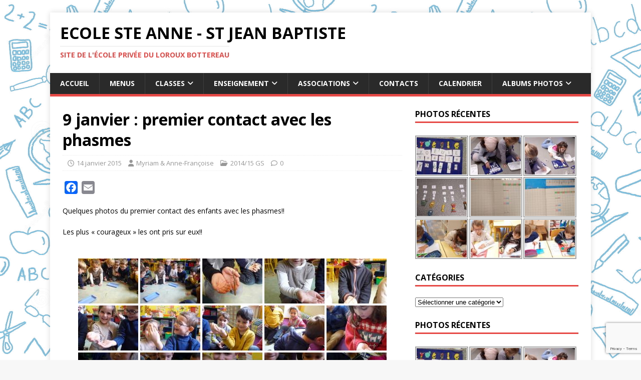

--- FILE ---
content_type: text/html; charset=UTF-8
request_url: http://www.ecoleprivee-lorouxbottereau.fr/9-janvier-premier-contact-avec-les-phasmes/
body_size: 17446
content:
<!DOCTYPE html>
<html class="no-js" lang="fr-FR" prefix="og: http://ogp.me/ns# fb: http://ogp.me/ns/fb# article: http://ogp.me/ns/article#">
<head>
<meta charset="UTF-8">
<meta name="viewport" content="width=device-width, initial-scale=1.0">
<link rel="profile" href="http://gmpg.org/xfn/11" />
<link rel="pingback" href="http://www.ecoleprivee-lorouxbottereau.fr/xmlrpc.php" />
<title>9 janvier : premier contact avec les phasmes | Ecole Ste Anne - St Jean Baptiste</title>
<meta name='robots' content='max-image-preview:large' />

<!-- SEO Ultimate (http://www.seodesignsolutions.com/wordpress-seo/) -->
	<meta property="og:type" content="article" />
	<meta property="og:title" content="9 janvier : premier contact avec les phasmes" />
	<meta property="og:url" content="http://www.ecoleprivee-lorouxbottereau.fr/9-janvier-premier-contact-avec-les-phasmes/" />
	<meta property="article:published_time" content="2015-01-14" />
	<meta property="article:modified_time" content="2015-01-14" />
	<meta property="article:author" content="http://www.ecoleprivee-lorouxbottereau.fr/author/myriamg/" />
	<meta property="article:section" content="2014/15 GS" />
	<meta property="og:site_name" content="Ecole Ste Anne - St Jean Baptiste" />
	<meta name="twitter:card" content="summary" />
<!-- /SEO Ultimate -->

<link rel='dns-prefetch' href='//static.addtoany.com' />
<link rel='dns-prefetch' href='//fonts.googleapis.com' />
<link rel="alternate" type="application/rss+xml" title="Ecole Ste Anne - St Jean Baptiste &raquo; Flux" href="http://www.ecoleprivee-lorouxbottereau.fr/feed/" />
<link rel="alternate" type="application/rss+xml" title="Ecole Ste Anne - St Jean Baptiste &raquo; Flux des commentaires" href="http://www.ecoleprivee-lorouxbottereau.fr/comments/feed/" />
<link rel="alternate" type="text/calendar" title="Ecole Ste Anne - St Jean Baptiste &raquo; Flux iCal" href="http://www.ecoleprivee-lorouxbottereau.fr/calendrier/?ical=1" />
<link rel="alternate" type="application/rss+xml" title="Ecole Ste Anne - St Jean Baptiste &raquo; 9 janvier : premier contact avec les phasmes Flux des commentaires" href="http://www.ecoleprivee-lorouxbottereau.fr/9-janvier-premier-contact-avec-les-phasmes/feed/" />
<link rel="alternate" title="oEmbed (JSON)" type="application/json+oembed" href="http://www.ecoleprivee-lorouxbottereau.fr/wp-json/oembed/1.0/embed?url=http%3A%2F%2Fwww.ecoleprivee-lorouxbottereau.fr%2F9-janvier-premier-contact-avec-les-phasmes%2F" />
<link rel="alternate" title="oEmbed (XML)" type="text/xml+oembed" href="http://www.ecoleprivee-lorouxbottereau.fr/wp-json/oembed/1.0/embed?url=http%3A%2F%2Fwww.ecoleprivee-lorouxbottereau.fr%2F9-janvier-premier-contact-avec-les-phasmes%2F&#038;format=xml" />
<style id='wp-img-auto-sizes-contain-inline-css' type='text/css'>
img:is([sizes=auto i],[sizes^="auto," i]){contain-intrinsic-size:3000px 1500px}
/*# sourceURL=wp-img-auto-sizes-contain-inline-css */
</style>
<style id='wp-emoji-styles-inline-css' type='text/css'>

	img.wp-smiley, img.emoji {
		display: inline !important;
		border: none !important;
		box-shadow: none !important;
		height: 1em !important;
		width: 1em !important;
		margin: 0 0.07em !important;
		vertical-align: -0.1em !important;
		background: none !important;
		padding: 0 !important;
	}
/*# sourceURL=wp-emoji-styles-inline-css */
</style>
<link rel='stylesheet' id='wp-block-library-css' href='http://www.ecoleprivee-lorouxbottereau.fr/wp-content/plugins/gutenberg/build/styles/block-library/style.min.css?ver=22.4.1' type='text/css' media='all' />
<style id='global-styles-inline-css' type='text/css'>
:root{--wp--preset--aspect-ratio--square: 1;--wp--preset--aspect-ratio--4-3: 4/3;--wp--preset--aspect-ratio--3-4: 3/4;--wp--preset--aspect-ratio--3-2: 3/2;--wp--preset--aspect-ratio--2-3: 2/3;--wp--preset--aspect-ratio--16-9: 16/9;--wp--preset--aspect-ratio--9-16: 9/16;--wp--preset--color--black: #000000;--wp--preset--color--cyan-bluish-gray: #abb8c3;--wp--preset--color--white: #ffffff;--wp--preset--color--pale-pink: #f78da7;--wp--preset--color--vivid-red: #cf2e2e;--wp--preset--color--luminous-vivid-orange: #ff6900;--wp--preset--color--luminous-vivid-amber: #fcb900;--wp--preset--color--light-green-cyan: #7bdcb5;--wp--preset--color--vivid-green-cyan: #00d084;--wp--preset--color--pale-cyan-blue: #8ed1fc;--wp--preset--color--vivid-cyan-blue: #0693e3;--wp--preset--color--vivid-purple: #9b51e0;--wp--preset--gradient--vivid-cyan-blue-to-vivid-purple: linear-gradient(135deg,rgb(6,147,227) 0%,rgb(155,81,224) 100%);--wp--preset--gradient--light-green-cyan-to-vivid-green-cyan: linear-gradient(135deg,rgb(122,220,180) 0%,rgb(0,208,130) 100%);--wp--preset--gradient--luminous-vivid-amber-to-luminous-vivid-orange: linear-gradient(135deg,rgb(252,185,0) 0%,rgb(255,105,0) 100%);--wp--preset--gradient--luminous-vivid-orange-to-vivid-red: linear-gradient(135deg,rgb(255,105,0) 0%,rgb(207,46,46) 100%);--wp--preset--gradient--very-light-gray-to-cyan-bluish-gray: linear-gradient(135deg,rgb(238,238,238) 0%,rgb(169,184,195) 100%);--wp--preset--gradient--cool-to-warm-spectrum: linear-gradient(135deg,rgb(74,234,220) 0%,rgb(151,120,209) 20%,rgb(207,42,186) 40%,rgb(238,44,130) 60%,rgb(251,105,98) 80%,rgb(254,248,76) 100%);--wp--preset--gradient--blush-light-purple: linear-gradient(135deg,rgb(255,206,236) 0%,rgb(152,150,240) 100%);--wp--preset--gradient--blush-bordeaux: linear-gradient(135deg,rgb(254,205,165) 0%,rgb(254,45,45) 50%,rgb(107,0,62) 100%);--wp--preset--gradient--luminous-dusk: linear-gradient(135deg,rgb(255,203,112) 0%,rgb(199,81,192) 50%,rgb(65,88,208) 100%);--wp--preset--gradient--pale-ocean: linear-gradient(135deg,rgb(255,245,203) 0%,rgb(182,227,212) 50%,rgb(51,167,181) 100%);--wp--preset--gradient--electric-grass: linear-gradient(135deg,rgb(202,248,128) 0%,rgb(113,206,126) 100%);--wp--preset--gradient--midnight: linear-gradient(135deg,rgb(2,3,129) 0%,rgb(40,116,252) 100%);--wp--preset--font-size--small: 13px;--wp--preset--font-size--medium: 20px;--wp--preset--font-size--large: 36px;--wp--preset--font-size--x-large: 42px;--wp--preset--spacing--20: 0.44rem;--wp--preset--spacing--30: 0.67rem;--wp--preset--spacing--40: 1rem;--wp--preset--spacing--50: 1.5rem;--wp--preset--spacing--60: 2.25rem;--wp--preset--spacing--70: 3.38rem;--wp--preset--spacing--80: 5.06rem;--wp--preset--shadow--natural: 6px 6px 9px rgba(0, 0, 0, 0.2);--wp--preset--shadow--deep: 12px 12px 50px rgba(0, 0, 0, 0.4);--wp--preset--shadow--sharp: 6px 6px 0px rgba(0, 0, 0, 0.2);--wp--preset--shadow--outlined: 6px 6px 0px -3px rgb(255, 255, 255), 6px 6px rgb(0, 0, 0);--wp--preset--shadow--crisp: 6px 6px 0px rgb(0, 0, 0);}:where(body) { margin: 0; }:where(.is-layout-flex){gap: 0.5em;}:where(.is-layout-grid){gap: 0.5em;}body .is-layout-flex{display: flex;}.is-layout-flex{flex-wrap: wrap;align-items: center;}.is-layout-flex > :is(*, div){margin: 0;}body .is-layout-grid{display: grid;}.is-layout-grid > :is(*, div){margin: 0;}body{padding-top: 0px;padding-right: 0px;padding-bottom: 0px;padding-left: 0px;}a:where(:not(.wp-element-button)){text-decoration: underline;}:root :where(.wp-element-button, .wp-block-button__link){background-color: #32373c;border-width: 0;color: #fff;font-family: inherit;font-size: inherit;font-style: inherit;font-weight: inherit;letter-spacing: inherit;line-height: inherit;padding-top: calc(0.667em + 2px);padding-right: calc(1.333em + 2px);padding-bottom: calc(0.667em + 2px);padding-left: calc(1.333em + 2px);text-decoration: none;text-transform: inherit;}.has-black-color{color: var(--wp--preset--color--black) !important;}.has-cyan-bluish-gray-color{color: var(--wp--preset--color--cyan-bluish-gray) !important;}.has-white-color{color: var(--wp--preset--color--white) !important;}.has-pale-pink-color{color: var(--wp--preset--color--pale-pink) !important;}.has-vivid-red-color{color: var(--wp--preset--color--vivid-red) !important;}.has-luminous-vivid-orange-color{color: var(--wp--preset--color--luminous-vivid-orange) !important;}.has-luminous-vivid-amber-color{color: var(--wp--preset--color--luminous-vivid-amber) !important;}.has-light-green-cyan-color{color: var(--wp--preset--color--light-green-cyan) !important;}.has-vivid-green-cyan-color{color: var(--wp--preset--color--vivid-green-cyan) !important;}.has-pale-cyan-blue-color{color: var(--wp--preset--color--pale-cyan-blue) !important;}.has-vivid-cyan-blue-color{color: var(--wp--preset--color--vivid-cyan-blue) !important;}.has-vivid-purple-color{color: var(--wp--preset--color--vivid-purple) !important;}.has-black-background-color{background-color: var(--wp--preset--color--black) !important;}.has-cyan-bluish-gray-background-color{background-color: var(--wp--preset--color--cyan-bluish-gray) !important;}.has-white-background-color{background-color: var(--wp--preset--color--white) !important;}.has-pale-pink-background-color{background-color: var(--wp--preset--color--pale-pink) !important;}.has-vivid-red-background-color{background-color: var(--wp--preset--color--vivid-red) !important;}.has-luminous-vivid-orange-background-color{background-color: var(--wp--preset--color--luminous-vivid-orange) !important;}.has-luminous-vivid-amber-background-color{background-color: var(--wp--preset--color--luminous-vivid-amber) !important;}.has-light-green-cyan-background-color{background-color: var(--wp--preset--color--light-green-cyan) !important;}.has-vivid-green-cyan-background-color{background-color: var(--wp--preset--color--vivid-green-cyan) !important;}.has-pale-cyan-blue-background-color{background-color: var(--wp--preset--color--pale-cyan-blue) !important;}.has-vivid-cyan-blue-background-color{background-color: var(--wp--preset--color--vivid-cyan-blue) !important;}.has-vivid-purple-background-color{background-color: var(--wp--preset--color--vivid-purple) !important;}.has-black-border-color{border-color: var(--wp--preset--color--black) !important;}.has-cyan-bluish-gray-border-color{border-color: var(--wp--preset--color--cyan-bluish-gray) !important;}.has-white-border-color{border-color: var(--wp--preset--color--white) !important;}.has-pale-pink-border-color{border-color: var(--wp--preset--color--pale-pink) !important;}.has-vivid-red-border-color{border-color: var(--wp--preset--color--vivid-red) !important;}.has-luminous-vivid-orange-border-color{border-color: var(--wp--preset--color--luminous-vivid-orange) !important;}.has-luminous-vivid-amber-border-color{border-color: var(--wp--preset--color--luminous-vivid-amber) !important;}.has-light-green-cyan-border-color{border-color: var(--wp--preset--color--light-green-cyan) !important;}.has-vivid-green-cyan-border-color{border-color: var(--wp--preset--color--vivid-green-cyan) !important;}.has-pale-cyan-blue-border-color{border-color: var(--wp--preset--color--pale-cyan-blue) !important;}.has-vivid-cyan-blue-border-color{border-color: var(--wp--preset--color--vivid-cyan-blue) !important;}.has-vivid-purple-border-color{border-color: var(--wp--preset--color--vivid-purple) !important;}.has-vivid-cyan-blue-to-vivid-purple-gradient-background{background: var(--wp--preset--gradient--vivid-cyan-blue-to-vivid-purple) !important;}.has-light-green-cyan-to-vivid-green-cyan-gradient-background{background: var(--wp--preset--gradient--light-green-cyan-to-vivid-green-cyan) !important;}.has-luminous-vivid-amber-to-luminous-vivid-orange-gradient-background{background: var(--wp--preset--gradient--luminous-vivid-amber-to-luminous-vivid-orange) !important;}.has-luminous-vivid-orange-to-vivid-red-gradient-background{background: var(--wp--preset--gradient--luminous-vivid-orange-to-vivid-red) !important;}.has-very-light-gray-to-cyan-bluish-gray-gradient-background{background: var(--wp--preset--gradient--very-light-gray-to-cyan-bluish-gray) !important;}.has-cool-to-warm-spectrum-gradient-background{background: var(--wp--preset--gradient--cool-to-warm-spectrum) !important;}.has-blush-light-purple-gradient-background{background: var(--wp--preset--gradient--blush-light-purple) !important;}.has-blush-bordeaux-gradient-background{background: var(--wp--preset--gradient--blush-bordeaux) !important;}.has-luminous-dusk-gradient-background{background: var(--wp--preset--gradient--luminous-dusk) !important;}.has-pale-ocean-gradient-background{background: var(--wp--preset--gradient--pale-ocean) !important;}.has-electric-grass-gradient-background{background: var(--wp--preset--gradient--electric-grass) !important;}.has-midnight-gradient-background{background: var(--wp--preset--gradient--midnight) !important;}.has-small-font-size{font-size: var(--wp--preset--font-size--small) !important;}.has-medium-font-size{font-size: var(--wp--preset--font-size--medium) !important;}.has-large-font-size{font-size: var(--wp--preset--font-size--large) !important;}.has-x-large-font-size{font-size: var(--wp--preset--font-size--x-large) !important;}
/*# sourceURL=global-styles-inline-css */
</style>

<style id='classic-theme-styles-inline-css' type='text/css'>
.wp-block-button__link{background-color:#32373c;border-radius:9999px;box-shadow:none;color:#fff;font-size:1.125em;padding:calc(.667em + 2px) calc(1.333em + 2px);text-decoration:none}.wp-block-file__button{background:#32373c;color:#fff}.wp-block-accordion-heading{margin:0}.wp-block-accordion-heading__toggle{background-color:inherit!important;color:inherit!important}.wp-block-accordion-heading__toggle:not(:focus-visible){outline:none}.wp-block-accordion-heading__toggle:focus,.wp-block-accordion-heading__toggle:hover{background-color:inherit!important;border:none;box-shadow:none;color:inherit;padding:var(--wp--preset--spacing--20,1em) 0;text-decoration:none}.wp-block-accordion-heading__toggle:focus-visible{outline:auto;outline-offset:0}
/*# sourceURL=http://www.ecoleprivee-lorouxbottereau.fr/wp-content/plugins/gutenberg/build/styles/block-library/classic.min.css */
</style>
<link rel='stylesheet' id='contact-form-7-css' href='http://www.ecoleprivee-lorouxbottereau.fr/wp-content/plugins/contact-form-7/includes/css/styles.css?ver=6.1.4' type='text/css' media='all' />
<link rel='stylesheet' id='mh-google-fonts-css' href='https://fonts.googleapis.com/css?family=Open+Sans:400,400italic,700,600' type='text/css' media='all' />
<link rel='stylesheet' id='mh-magazine-lite-css' href='http://www.ecoleprivee-lorouxbottereau.fr/wp-content/themes/mh-magazine-lite/style.css?ver=2.10.0' type='text/css' media='all' />
<link rel='stylesheet' id='mh-font-awesome-css' href='http://www.ecoleprivee-lorouxbottereau.fr/wp-content/themes/mh-magazine-lite/includes/font-awesome.min.css' type='text/css' media='all' />
<link rel='stylesheet' id='ngg_trigger_buttons-css' href='http://www.ecoleprivee-lorouxbottereau.fr/wp-content/plugins/nextgen-gallery/static/GalleryDisplay/trigger_buttons.css?ver=4.0.4' type='text/css' media='all' />
<link rel='stylesheet' id='simplelightbox-0-css' href='http://www.ecoleprivee-lorouxbottereau.fr/wp-content/plugins/nextgen-gallery/static/Lightbox/simplelightbox/simple-lightbox.css?ver=4.0.4' type='text/css' media='all' />
<link rel='stylesheet' id='fontawesome_v4_shim_style-css' href='http://www.ecoleprivee-lorouxbottereau.fr/wp-content/plugins/nextgen-gallery/static/FontAwesome/css/v4-shims.min.css?ver=6.9' type='text/css' media='all' />
<link rel='stylesheet' id='fontawesome-css' href='http://www.ecoleprivee-lorouxbottereau.fr/wp-content/plugins/nextgen-gallery/static/FontAwesome/css/all.min.css?ver=6.9' type='text/css' media='all' />
<link rel='stylesheet' id='nextgen_pagination_style-css' href='http://www.ecoleprivee-lorouxbottereau.fr/wp-content/plugins/nextgen-gallery/static/GalleryDisplay/pagination_style.css?ver=4.0.4' type='text/css' media='all' />
<link rel='stylesheet' id='nextgen_basic_thumbnails_style-css' href='http://www.ecoleprivee-lorouxbottereau.fr/wp-content/plugins/nextgen-gallery/static/Thumbnails/nextgen_basic_thumbnails.css?ver=4.0.4' type='text/css' media='all' />
<link rel='stylesheet' id='nextgen_widgets_style-css' href='http://www.ecoleprivee-lorouxbottereau.fr/wp-content/plugins/nextgen-gallery/static/Widget/display.css?ver=4.0.4' type='text/css' media='all' />
<link rel='stylesheet' id='addtoany-css' href='http://www.ecoleprivee-lorouxbottereau.fr/wp-content/plugins/add-to-any/addtoany.min.css?ver=1.16' type='text/css' media='all' />
<script type="text/javascript" id="addtoany-core-js-before">
/* <![CDATA[ */
window.a2a_config=window.a2a_config||{};a2a_config.callbacks=[];a2a_config.overlays=[];a2a_config.templates={};a2a_localize = {
	Share: "Partager",
	Save: "Enregistrer",
	Subscribe: "S'abonner",
	Email: "E-mail",
	Bookmark: "Marque-page",
	ShowAll: "Montrer tout",
	ShowLess: "Montrer moins",
	FindServices: "Trouver des service(s)",
	FindAnyServiceToAddTo: "Trouver instantan&eacute;ment des services &agrave; ajouter &agrave;",
	PoweredBy: "Propuls&eacute; par",
	ShareViaEmail: "Partager par e-mail",
	SubscribeViaEmail: "S’abonner par e-mail",
	BookmarkInYourBrowser: "Ajouter un signet dans votre navigateur",
	BookmarkInstructions: "Appuyez sur Ctrl+D ou \u2318+D pour mettre cette page en signet",
	AddToYourFavorites: "Ajouter &agrave; vos favoris",
	SendFromWebOrProgram: "Envoyer depuis n’importe quelle adresse e-mail ou logiciel e-mail",
	EmailProgram: "Programme d’e-mail",
	More: "Plus&#8230;",
	ThanksForSharing: "Merci de partager !",
	ThanksForFollowing: "Merci de nous suivre !"
};


//# sourceURL=addtoany-core-js-before
/* ]]> */
</script>
<script type="text/javascript" defer src="https://static.addtoany.com/menu/page.js" id="addtoany-core-js"></script>
<script type="text/javascript" src="http://www.ecoleprivee-lorouxbottereau.fr/wp-includes/js/jquery/jquery.min.js?ver=3.7.1" id="jquery-core-js"></script>
<script type="text/javascript" src="http://www.ecoleprivee-lorouxbottereau.fr/wp-includes/js/jquery/jquery-migrate.min.js?ver=3.4.1" id="jquery-migrate-js"></script>
<script type="text/javascript" defer src="http://www.ecoleprivee-lorouxbottereau.fr/wp-content/plugins/add-to-any/addtoany.min.js?ver=1.1" id="addtoany-jquery-js"></script>
<script type="text/javascript" src="http://www.ecoleprivee-lorouxbottereau.fr/wp-content/plugins/wp-hide-post/public/js/wp-hide-post-public.js?ver=2.0.10" id="wp-hide-post-js"></script>
<script type="text/javascript" id="mh-scripts-js-extra">
/* <![CDATA[ */
var mh_magazine = {"text":{"toggle_menu":"Toggle Menu"}};
//# sourceURL=mh-scripts-js-extra
/* ]]> */
</script>
<script type="text/javascript" src="http://www.ecoleprivee-lorouxbottereau.fr/wp-content/themes/mh-magazine-lite/js/scripts.js?ver=2.10.0" id="mh-scripts-js"></script>
<script type="text/javascript" id="photocrati_ajax-js-extra">
/* <![CDATA[ */
var photocrati_ajax = {"url":"http://www.ecoleprivee-lorouxbottereau.fr/index.php?photocrati_ajax=1","rest_url":"http://www.ecoleprivee-lorouxbottereau.fr/wp-json/","wp_home_url":"http://www.ecoleprivee-lorouxbottereau.fr","wp_site_url":"http://www.ecoleprivee-lorouxbottereau.fr","wp_root_url":"http://www.ecoleprivee-lorouxbottereau.fr","wp_plugins_url":"http://www.ecoleprivee-lorouxbottereau.fr/wp-content/plugins","wp_content_url":"http://www.ecoleprivee-lorouxbottereau.fr/wp-content","wp_includes_url":"http://www.ecoleprivee-lorouxbottereau.fr/wp-includes/","ngg_param_slug":"nggallery","rest_nonce":"14471305bf"};
//# sourceURL=photocrati_ajax-js-extra
/* ]]> */
</script>
<script type="text/javascript" src="http://www.ecoleprivee-lorouxbottereau.fr/wp-content/plugins/nextgen-gallery/static/Legacy/ajax.min.js?ver=4.0.4" id="photocrati_ajax-js"></script>
<script type="text/javascript" src="http://www.ecoleprivee-lorouxbottereau.fr/wp-content/plugins/nextgen-gallery/static/FontAwesome/js/v4-shims.min.js?ver=5.3.1" id="fontawesome_v4_shim-js"></script>
<script type="text/javascript" defer crossorigin="anonymous" data-auto-replace-svg="false" data-keep-original-source="false" data-search-pseudo-elements src="http://www.ecoleprivee-lorouxbottereau.fr/wp-content/plugins/nextgen-gallery/static/FontAwesome/js/all.min.js?ver=5.3.1" id="fontawesome-js"></script>
<script type="text/javascript" src="http://www.ecoleprivee-lorouxbottereau.fr/wp-content/plugins/nextgen-gallery/static/Thumbnails/nextgen_basic_thumbnails.js?ver=4.0.4" id="nextgen_basic_thumbnails_script-js"></script>
<link rel="https://api.w.org/" href="http://www.ecoleprivee-lorouxbottereau.fr/wp-json/" /><link rel="alternate" title="JSON" type="application/json" href="http://www.ecoleprivee-lorouxbottereau.fr/wp-json/wp/v2/posts/6379" /><link rel="EditURI" type="application/rsd+xml" title="RSD" href="http://www.ecoleprivee-lorouxbottereau.fr/xmlrpc.php?rsd" />
<meta name="generator" content="WordPress 6.9" />
<link rel="canonical" href="http://www.ecoleprivee-lorouxbottereau.fr/9-janvier-premier-contact-avec-les-phasmes/" />
<link rel='shortlink' href='http://www.ecoleprivee-lorouxbottereau.fr/?p=6379' />
<meta name="tec-api-version" content="v1"><meta name="tec-api-origin" content="http://www.ecoleprivee-lorouxbottereau.fr"><link rel="alternate" href="http://www.ecoleprivee-lorouxbottereau.fr/wp-json/tribe/events/v1/" /><!--[if lt IE 9]>
<script src="http://www.ecoleprivee-lorouxbottereau.fr/wp-content/themes/mh-magazine-lite/js/css3-mediaqueries.js"></script>
<![endif]-->
<style type="text/css" id="custom-background-css">
body.custom-background { background-image: url("http://www.ecoleprivee-lorouxbottereau.fr/wp-content/uploads/2017/09/objets-d-école-25567868-1.jpg"); background-position: left center; background-size: contain; background-repeat: repeat; background-attachment: fixed; }
</style>
	</head>
<body id="mh-mobile" class="wp-singular post-template-default single single-post postid-6379 single-format-standard custom-background wp-theme-mh-magazine-lite tribe-no-js mh-right-sb" itemscope="itemscope" itemtype="https://schema.org/WebPage">
<div class="mh-container mh-container-outer">
<div class="mh-header-mobile-nav mh-clearfix"></div>
<header class="mh-header" itemscope="itemscope" itemtype="https://schema.org/WPHeader">
	<div class="mh-container mh-container-inner mh-row mh-clearfix">
		<div class="mh-custom-header mh-clearfix">
<div class="mh-site-identity">
<div class="mh-site-logo" role="banner" itemscope="itemscope" itemtype="https://schema.org/Brand">
<div class="mh-header-text">
<a class="mh-header-text-link" href="http://www.ecoleprivee-lorouxbottereau.fr/" title="Ecole Ste Anne - St Jean Baptiste" rel="home">
<h2 class="mh-header-title">Ecole Ste Anne - St Jean Baptiste</h2>
<h3 class="mh-header-tagline">Site de l&#039;école privée du Loroux Bottereau</h3>
</a>
</div>
</div>
</div>
</div>
	</div>
	<div class="mh-main-nav-wrap">
		<nav class="mh-navigation mh-main-nav mh-container mh-container-inner mh-clearfix" itemscope="itemscope" itemtype="https://schema.org/SiteNavigationElement">
			<div class="menu-menu_homepage-container"><ul id="menu-menu_homepage" class="menu"><li id="menu-item-867" class="menu-item menu-item-type-custom menu-item-object-custom menu-item-home menu-item-867"><a href="http://www.ecoleprivee-lorouxbottereau.fr/">Accueil</a></li>
<li id="menu-item-19414" class="menu-item menu-item-type-post_type menu-item-object-page menu-item-19414"><a href="http://www.ecoleprivee-lorouxbottereau.fr/menus/">Menus</a></li>
<li id="menu-item-1297" class="menu-item menu-item-type-post_type menu-item-object-page menu-item-has-children current-menu-ancestor menu-item-1297"><a href="http://www.ecoleprivee-lorouxbottereau.fr/classes/">Classes</a>
<ul class="sub-menu">
	<li id="menu-item-1830" class="menu-item menu-item-type-taxonomy menu-item-object-category menu-item-has-children menu-item-1830"><a href="http://www.ecoleprivee-lorouxbottereau.fr/category/tpsps/">TPS/PS</a>
	<ul class="sub-menu">
		<li id="menu-item-123" class="menu-item-123"><a href="http://www.ecoleprivee-lorouxbottereau.fr/category/tpsps/201920-tpsps/">2019/20 TPS/PS</a></li>
		<li id="menu-item-111" class="menu-item-111"><a href="http://www.ecoleprivee-lorouxbottereau.fr/category/tpsps/201819-tpsps/">2018/19 TPS/PS</a></li>
		<li id="menu-item-106" class="menu-item-106"><a href="http://www.ecoleprivee-lorouxbottereau.fr/category/tpsps/201718-tpsps/">2017/18 TPS/PS</a></li>
		<li id="menu-item-99" class="menu-item-99"><a href="http://www.ecoleprivee-lorouxbottereau.fr/category/tpsps/201617-tpsps/">2016/17 TPS/PS</a></li>
		<li id="menu-item-89" class="menu-item-89"><a href="http://www.ecoleprivee-lorouxbottereau.fr/category/tpsps/201516-tpsps/">2015/16 TPS/PS</a></li>
		<li id="menu-item-69" class="menu-item-69"><a href="http://www.ecoleprivee-lorouxbottereau.fr/category/tpsps/201415-tpsps/">2014/15 TPS/PS</a></li>
		<li id="menu-item-48" class="menu-item-48"><a href="http://www.ecoleprivee-lorouxbottereau.fr/category/tpsps/201314-tpsps/">2013/14 TPS/PS</a></li>
	</ul>
</li>
	<li id="menu-item-19499" class="menu-item menu-item-type-taxonomy menu-item-object-category menu-item-has-children menu-item-19499"><a href="http://www.ecoleprivee-lorouxbottereau.fr/category/ms/">MS</a>
	<ul class="sub-menu">
		<li id="menu-item-146" class="menu-item-146"><a href="http://www.ecoleprivee-lorouxbottereau.fr/category/ms/2021-22-ps-ms-ms/">2021/22 PS/MS</a></li>
		<li id="menu-item-144" class="menu-item-144"><a href="http://www.ecoleprivee-lorouxbottereau.fr/category/ms/2021-22-ms/">2021/22 MS</a></li>
		<li id="menu-item-136" class="menu-item-136"><a href="http://www.ecoleprivee-lorouxbottereau.fr/category/ms/2020-21-ps-ms/">2020/21 PS/MS</a></li>
		<li id="menu-item-134" class="menu-item-134"><a href="http://www.ecoleprivee-lorouxbottereau.fr/category/ms/2020-21-ms/">2020/21 MS</a></li>
		<li id="menu-item-122" class="menu-item-122"><a href="http://www.ecoleprivee-lorouxbottereau.fr/category/ms/201920-ms/">2019/20 MS</a></li>
		<li id="menu-item-112" class="menu-item-112"><a href="http://www.ecoleprivee-lorouxbottereau.fr/category/ms/201819-ms/">2018/19 MS</a></li>
		<li id="menu-item-104" class="menu-item-104"><a href="http://www.ecoleprivee-lorouxbottereau.fr/category/ms/201718-ms/">2017/18 MS</a></li>
		<li id="menu-item-105" class="menu-item-105"><a href="http://www.ecoleprivee-lorouxbottereau.fr/category/ms/201617-ms/">2016/17 MS</a></li>
		<li id="menu-item-91" class="menu-item-91"><a href="http://www.ecoleprivee-lorouxbottereau.fr/category/ms/201516-ms/">2015/16 MS</a></li>
		<li id="menu-item-66" class="menu-item-66"><a href="http://www.ecoleprivee-lorouxbottereau.fr/category/ms/201415-ms/">2014/15 MS</a></li>
		<li id="menu-item-49" class="menu-item-49"><a href="http://www.ecoleprivee-lorouxbottereau.fr/category/ms/201314-ms/">2013/14 MS</a></li>
	</ul>
</li>
	<li id="menu-item-1826" class="menu-item menu-item-type-taxonomy menu-item-object-category current-post-ancestor current-menu-parent current-menu-ancestor menu-item-has-children menu-item-1826"><a href="http://www.ecoleprivee-lorouxbottereau.fr/category/gs/">GS</a>
	<ul class="sub-menu">
		<li id="menu-item-138" class="menu-item-138"><a href="http://www.ecoleprivee-lorouxbottereau.fr/category/gs/2021-22-gs/">2021/22 GS</a></li>
		<li id="menu-item-135" class="menu-item-135"><a href="http://www.ecoleprivee-lorouxbottereau.fr/category/gs/2020-21-gs/">2020/21 GS</a></li>
		<li id="menu-item-121" class="menu-item-121"><a href="http://www.ecoleprivee-lorouxbottereau.fr/category/gs/201920-gs/">2019/20 GS</a></li>
		<li id="menu-item-113" class="menu-item-113"><a href="http://www.ecoleprivee-lorouxbottereau.fr/category/gs/201819-gs/">2018/19 GS</a></li>
		<li id="menu-item-103" class="menu-item-103"><a href="http://www.ecoleprivee-lorouxbottereau.fr/category/gs/201718-gs/">2017/18 GS</a></li>
		<li id="menu-item-96" class="menu-item-96"><a href="http://www.ecoleprivee-lorouxbottereau.fr/category/gs/201617-gs/">2016/17 GS</a></li>
		<li id="menu-item-90" class="menu-item-90"><a href="http://www.ecoleprivee-lorouxbottereau.fr/category/gs/201516-gs/">2015/16 GS</a></li>
		<li id="menu-item-61" class="current-menu-item menu-item-61"><a href="http://www.ecoleprivee-lorouxbottereau.fr/category/gs/201415-gs/" aria-current="page">2014/15 GS</a></li>
		<li id="menu-item-50" class="menu-item-50"><a href="http://www.ecoleprivee-lorouxbottereau.fr/category/gs/201314-gs/">2013/14 GS</a></li>
	</ul>
</li>
	<li id="menu-item-1824" class="menu-item menu-item-type-taxonomy menu-item-object-category menu-item-1824"><a href="http://www.ecoleprivee-lorouxbottereau.fr/category/cp/">CP</a></li>
	<li id="menu-item-1814" class="menu-item menu-item-type-taxonomy menu-item-object-category menu-item-has-children menu-item-1814"><a href="http://www.ecoleprivee-lorouxbottereau.fr/category/ce1/">CE1</a>
	<ul class="sub-menu">
		<li id="menu-item-94" class="menu-item-94"><a href="http://www.ecoleprivee-lorouxbottereau.fr/category/ce1/201516-ce1/">2015/16 CE1</a></li>
	</ul>
</li>
	<li id="menu-item-1816" class="menu-item menu-item-type-taxonomy menu-item-object-category menu-item-1816"><a href="http://www.ecoleprivee-lorouxbottereau.fr/category/ce2/">CE2</a></li>
	<li id="menu-item-1820" class="menu-item menu-item-type-taxonomy menu-item-object-category menu-item-has-children menu-item-1820"><a href="http://www.ecoleprivee-lorouxbottereau.fr/category/cm1/">CM1</a>
	<ul class="sub-menu">
		<li id="menu-item-54" class="menu-item-54"><a href="http://www.ecoleprivee-lorouxbottereau.fr/category/cm1/201314-cm1/">2013/14 CM1</a></li>
	</ul>
</li>
	<li id="menu-item-1822" class="menu-item menu-item-type-taxonomy menu-item-object-category menu-item-has-children menu-item-1822"><a href="http://www.ecoleprivee-lorouxbottereau.fr/category/cm2/">CM2</a>
	<ul class="sub-menu">
		<li id="menu-item-55" class="menu-item-55"><a href="http://www.ecoleprivee-lorouxbottereau.fr/category/cm2/201314-cm2/">2013/14 CM2</a></li>
	</ul>
</li>
	<li id="menu-item-1818" class="menu-item menu-item-type-taxonomy menu-item-object-category menu-item-has-children menu-item-1818"><a href="http://www.ecoleprivee-lorouxbottereau.fr/category/ulis/">ULIS</a>
	<ul class="sub-menu">
		<li id="menu-item-56" class="menu-item-56"><a href="http://www.ecoleprivee-lorouxbottereau.fr/category/ulis/201314-ulis/">2013/14 ULIS</a></li>
	</ul>
</li>
</ul>
</li>
<li id="menu-item-1315" class="menu-item menu-item-type-post_type menu-item-object-page menu-item-has-children menu-item-1315"><a href="http://www.ecoleprivee-lorouxbottereau.fr/enseignement/">Enseignement</a>
<ul class="sub-menu">
	<li id="menu-item-1316" class="menu-item menu-item-type-post_type menu-item-object-page menu-item-1316"><a href="http://www.ecoleprivee-lorouxbottereau.fr/enseignement/infos-pratiques/">Infos pratiques</a></li>
	<li id="menu-item-1317" class="menu-item menu-item-type-post_type menu-item-object-page menu-item-1317"><a href="http://www.ecoleprivee-lorouxbottereau.fr/enseignement/lequipe/">L’équipe</a></li>
	<li id="menu-item-1318" class="menu-item menu-item-type-post_type menu-item-object-page menu-item-1318"><a href="http://www.ecoleprivee-lorouxbottereau.fr/enseignement/les-moyens/">Les moyens</a></li>
	<li id="menu-item-1319" class="menu-item menu-item-type-post_type menu-item-object-page menu-item-1319"><a href="http://www.ecoleprivee-lorouxbottereau.fr/enseignement/les-projets/">Les projets</a></li>
	<li id="menu-item-1320" class="menu-item menu-item-type-post_type menu-item-object-page menu-item-1320"><a href="http://www.ecoleprivee-lorouxbottereau.fr/enseignement/la-pastorale/">La Pastorale</a></li>
</ul>
</li>
<li id="menu-item-1291" class="menu-item menu-item-type-post_type menu-item-object-page menu-item-has-children menu-item-1291"><a href="http://www.ecoleprivee-lorouxbottereau.fr/associations/">Associations</a>
<ul class="sub-menu">
	<li id="menu-item-1292" class="menu-item menu-item-type-post_type menu-item-object-page menu-item-1292"><a href="http://www.ecoleprivee-lorouxbottereau.fr/associations/apel/">APEL</a></li>
	<li id="menu-item-1293" class="menu-item menu-item-type-post_type menu-item-object-page menu-item-has-children menu-item-1293"><a href="http://www.ecoleprivee-lorouxbottereau.fr/associations/ogec/">OGEC</a>
	<ul class="sub-menu">
		<li id="menu-item-21333" class="menu-item menu-item-type-post_type menu-item-object-page menu-item-21333"><a href="http://www.ecoleprivee-lorouxbottereau.fr/associations/ogec/documents-publics/">Documents Publics</a></li>
	</ul>
</li>
</ul>
</li>
<li id="menu-item-1294" class="menu-item menu-item-type-post_type menu-item-object-page menu-item-1294"><a href="http://www.ecoleprivee-lorouxbottereau.fr/contacts/">Contacts</a></li>
<li id="menu-item-1296" class="menu-item menu-item-type-post_type menu-item-object-page menu-item-1296"><a href="http://www.ecoleprivee-lorouxbottereau.fr/calendrier/">Calendrier</a></li>
<li id="menu-item-24846" class="menu-item menu-item-type-post_type menu-item-object-page menu-item-has-children menu-item-24846"><a href="http://www.ecoleprivee-lorouxbottereau.fr/albums-photos/">Albums Photos</a>
<ul class="sub-menu">
	<li id="menu-item-24847" class="menu-item menu-item-type-post_type menu-item-object-page menu-item-24847"><a href="http://www.ecoleprivee-lorouxbottereau.fr/albums-photos/en-classe/">En classe</a></li>
	<li id="menu-item-24848" class="menu-item menu-item-type-post_type menu-item-object-page menu-item-24848"><a href="http://www.ecoleprivee-lorouxbottereau.fr/albums-photos/fetes-de-noel/">Fêtes de Noël</a></li>
	<li id="menu-item-24849" class="menu-item menu-item-type-post_type menu-item-object-page menu-item-24849"><a href="http://www.ecoleprivee-lorouxbottereau.fr/albums-photos/le-carnaval/">Le Carnaval</a></li>
	<li id="menu-item-24850" class="menu-item menu-item-type-post_type menu-item-object-page menu-item-24850"><a href="http://www.ecoleprivee-lorouxbottereau.fr/albums-photos/les-kermesses/">Les Kermesses</a></li>
	<li id="menu-item-24851" class="menu-item menu-item-type-post_type menu-item-object-page menu-item-24851"><a href="http://www.ecoleprivee-lorouxbottereau.fr/albums-photos/spectacles/">Spectacles</a></li>
</ul>
</li>
</ul></div>		</nav>
	</div>
</header><div class="mh-wrapper mh-clearfix">
	<div id="main-content" class="mh-content" role="main" itemprop="mainContentOfPage"><article id="post-6379" class="post-6379 post type-post status-publish format-standard hentry category-201415-gs">
	<header class="entry-header mh-clearfix"><h1 class="entry-title">9 janvier : premier contact avec les phasmes</h1><p class="mh-meta entry-meta">
<span class="entry-meta-date updated"><i class="far fa-clock"></i><a href="http://www.ecoleprivee-lorouxbottereau.fr/2015/01/">14 janvier 2015</a></span>
<span class="entry-meta-author author vcard"><i class="fa fa-user"></i><a class="fn" href="http://www.ecoleprivee-lorouxbottereau.fr/author/myriamg/">Myriam &#038; Anne-Françoise</a></span>
<span class="entry-meta-categories"><i class="far fa-folder-open"></i><a href="http://www.ecoleprivee-lorouxbottereau.fr/category/gs/201415-gs/" rel="category tag">2014/15 GS</a></span>
<span class="entry-meta-comments"><i class="far fa-comment"></i><a class="mh-comment-scroll" href="http://www.ecoleprivee-lorouxbottereau.fr/9-janvier-premier-contact-avec-les-phasmes/#mh-comments">0</a></span>
</p>
	</header>
		<div class="entry-content mh-clearfix"><div class="addtoany_share_save_container addtoany_content addtoany_content_top"><div class="a2a_kit a2a_kit_size_26 addtoany_list" data-a2a-url="http://www.ecoleprivee-lorouxbottereau.fr/9-janvier-premier-contact-avec-les-phasmes/" data-a2a-title="9 janvier : premier contact avec les phasmes"><a class="a2a_button_facebook" href="https://www.addtoany.com/add_to/facebook?linkurl=http%3A%2F%2Fwww.ecoleprivee-lorouxbottereau.fr%2F9-janvier-premier-contact-avec-les-phasmes%2F&amp;linkname=9%20janvier%20%3A%20premier%20contact%20avec%20les%20phasmes" title="Facebook" rel="nofollow noopener" target="_blank"></a><a class="a2a_button_email" href="https://www.addtoany.com/add_to/email?linkurl=http%3A%2F%2Fwww.ecoleprivee-lorouxbottereau.fr%2F9-janvier-premier-contact-avec-les-phasmes%2F&amp;linkname=9%20janvier%20%3A%20premier%20contact%20avec%20les%20phasmes" title="Email" rel="nofollow noopener" target="_blank"></a></div></div><p>Quelques photos du premier contact des enfants avec les phasmes!!</p>
<p>Les plus « courageux » les ont pris sur eux!!</p>
<p><!-- default-view.php -->
<div
	class="ngg-galleryoverview default-view
	 ngg-ajax-pagination-none	"
	id="ngg-gallery-e4e47eba1a2fdeb9224c2f803c70b344-1">

		<!-- Thumbnails -->
				<div id="ngg-image-0" class="ngg-gallery-thumbnail-box
											"
			>
						<div class="ngg-gallery-thumbnail">
			<a href="http://www.ecoleprivee-lorouxbottereau.fr/wp-content/gallery/1er-contact-phasmes/P1100615.JPG"
				title=""
				data-src="http://www.ecoleprivee-lorouxbottereau.fr/wp-content/gallery/1er-contact-phasmes/P1100615.JPG"
				data-thumbnail="http://www.ecoleprivee-lorouxbottereau.fr/wp-content/gallery/1er-contact-phasmes/thumbs/thumbs_P1100615.JPG"
				data-image-id="1931"
				data-title="P1100615"
				data-description=""
				data-image-slug="p1100615"
				class="ngg-simplelightbox" rel="e4e47eba1a2fdeb9224c2f803c70b344">
				<img
					title="P1100615"
					alt="P1100615"
					src="http://www.ecoleprivee-lorouxbottereau.fr/wp-content/gallery/1er-contact-phasmes/thumbs/thumbs_P1100615.JPG"
					width="120"
					height="90"
					style="max-width:100%;"
				/>
			</a>
		</div>
							</div>
			
				<div id="ngg-image-1" class="ngg-gallery-thumbnail-box
											"
			>
						<div class="ngg-gallery-thumbnail">
			<a href="http://www.ecoleprivee-lorouxbottereau.fr/wp-content/gallery/1er-contact-phasmes/P1100616.JPG"
				title=" "
				data-src="http://www.ecoleprivee-lorouxbottereau.fr/wp-content/gallery/1er-contact-phasmes/P1100616.JPG"
				data-thumbnail="http://www.ecoleprivee-lorouxbottereau.fr/wp-content/gallery/1er-contact-phasmes/thumbs/thumbs_P1100616.JPG"
				data-image-id="1932"
				data-title="P1100616"
				data-description=" "
				data-image-slug="p1100616"
				class="ngg-simplelightbox" rel="e4e47eba1a2fdeb9224c2f803c70b344">
				<img
					title="P1100616"
					alt="P1100616"
					src="http://www.ecoleprivee-lorouxbottereau.fr/wp-content/gallery/1er-contact-phasmes/thumbs/thumbs_P1100616.JPG"
					width="120"
					height="90"
					style="max-width:100%;"
				/>
			</a>
		</div>
							</div>
			
				<div id="ngg-image-2" class="ngg-gallery-thumbnail-box
											"
			>
						<div class="ngg-gallery-thumbnail">
			<a href="http://www.ecoleprivee-lorouxbottereau.fr/wp-content/gallery/1er-contact-phasmes/P1100617.JPG"
				title=" "
				data-src="http://www.ecoleprivee-lorouxbottereau.fr/wp-content/gallery/1er-contact-phasmes/P1100617.JPG"
				data-thumbnail="http://www.ecoleprivee-lorouxbottereau.fr/wp-content/gallery/1er-contact-phasmes/thumbs/thumbs_P1100617.JPG"
				data-image-id="1933"
				data-title="P1100617"
				data-description=" "
				data-image-slug="p1100617"
				class="ngg-simplelightbox" rel="e4e47eba1a2fdeb9224c2f803c70b344">
				<img
					title="P1100617"
					alt="P1100617"
					src="http://www.ecoleprivee-lorouxbottereau.fr/wp-content/gallery/1er-contact-phasmes/thumbs/thumbs_P1100617.JPG"
					width="120"
					height="90"
					style="max-width:100%;"
				/>
			</a>
		</div>
							</div>
			
				<div id="ngg-image-3" class="ngg-gallery-thumbnail-box
											"
			>
						<div class="ngg-gallery-thumbnail">
			<a href="http://www.ecoleprivee-lorouxbottereau.fr/wp-content/gallery/1er-contact-phasmes/P1100618.JPG"
				title=" "
				data-src="http://www.ecoleprivee-lorouxbottereau.fr/wp-content/gallery/1er-contact-phasmes/P1100618.JPG"
				data-thumbnail="http://www.ecoleprivee-lorouxbottereau.fr/wp-content/gallery/1er-contact-phasmes/thumbs/thumbs_P1100618.JPG"
				data-image-id="1934"
				data-title="P1100618"
				data-description=" "
				data-image-slug="p1100618"
				class="ngg-simplelightbox" rel="e4e47eba1a2fdeb9224c2f803c70b344">
				<img
					title="P1100618"
					alt="P1100618"
					src="http://www.ecoleprivee-lorouxbottereau.fr/wp-content/gallery/1er-contact-phasmes/thumbs/thumbs_P1100618.JPG"
					width="120"
					height="90"
					style="max-width:100%;"
				/>
			</a>
		</div>
							</div>
			
				<div id="ngg-image-4" class="ngg-gallery-thumbnail-box
											"
			>
						<div class="ngg-gallery-thumbnail">
			<a href="http://www.ecoleprivee-lorouxbottereau.fr/wp-content/gallery/1er-contact-phasmes/P1100619.JPG"
				title=" "
				data-src="http://www.ecoleprivee-lorouxbottereau.fr/wp-content/gallery/1er-contact-phasmes/P1100619.JPG"
				data-thumbnail="http://www.ecoleprivee-lorouxbottereau.fr/wp-content/gallery/1er-contact-phasmes/thumbs/thumbs_P1100619.JPG"
				data-image-id="1935"
				data-title="P1100619"
				data-description=" "
				data-image-slug="p1100619"
				class="ngg-simplelightbox" rel="e4e47eba1a2fdeb9224c2f803c70b344">
				<img
					title="P1100619"
					alt="P1100619"
					src="http://www.ecoleprivee-lorouxbottereau.fr/wp-content/gallery/1er-contact-phasmes/thumbs/thumbs_P1100619.JPG"
					width="120"
					height="90"
					style="max-width:100%;"
				/>
			</a>
		</div>
							</div>
			
				<div id="ngg-image-5" class="ngg-gallery-thumbnail-box
											"
			>
						<div class="ngg-gallery-thumbnail">
			<a href="http://www.ecoleprivee-lorouxbottereau.fr/wp-content/gallery/1er-contact-phasmes/P1100620.JPG"
				title=" "
				data-src="http://www.ecoleprivee-lorouxbottereau.fr/wp-content/gallery/1er-contact-phasmes/P1100620.JPG"
				data-thumbnail="http://www.ecoleprivee-lorouxbottereau.fr/wp-content/gallery/1er-contact-phasmes/thumbs/thumbs_P1100620.JPG"
				data-image-id="1936"
				data-title="P1100620"
				data-description=" "
				data-image-slug="p1100620"
				class="ngg-simplelightbox" rel="e4e47eba1a2fdeb9224c2f803c70b344">
				<img
					title="P1100620"
					alt="P1100620"
					src="http://www.ecoleprivee-lorouxbottereau.fr/wp-content/gallery/1er-contact-phasmes/thumbs/thumbs_P1100620.JPG"
					width="120"
					height="90"
					style="max-width:100%;"
				/>
			</a>
		</div>
							</div>
			
				<div id="ngg-image-6" class="ngg-gallery-thumbnail-box
											"
			>
						<div class="ngg-gallery-thumbnail">
			<a href="http://www.ecoleprivee-lorouxbottereau.fr/wp-content/gallery/1er-contact-phasmes/P1100621.JPG"
				title=" "
				data-src="http://www.ecoleprivee-lorouxbottereau.fr/wp-content/gallery/1er-contact-phasmes/P1100621.JPG"
				data-thumbnail="http://www.ecoleprivee-lorouxbottereau.fr/wp-content/gallery/1er-contact-phasmes/thumbs/thumbs_P1100621.JPG"
				data-image-id="1937"
				data-title="P1100621"
				data-description=" "
				data-image-slug="p1100621"
				class="ngg-simplelightbox" rel="e4e47eba1a2fdeb9224c2f803c70b344">
				<img
					title="P1100621"
					alt="P1100621"
					src="http://www.ecoleprivee-lorouxbottereau.fr/wp-content/gallery/1er-contact-phasmes/thumbs/thumbs_P1100621.JPG"
					width="120"
					height="90"
					style="max-width:100%;"
				/>
			</a>
		</div>
							</div>
			
				<div id="ngg-image-7" class="ngg-gallery-thumbnail-box
											"
			>
						<div class="ngg-gallery-thumbnail">
			<a href="http://www.ecoleprivee-lorouxbottereau.fr/wp-content/gallery/1er-contact-phasmes/P1100623.JPG"
				title=" "
				data-src="http://www.ecoleprivee-lorouxbottereau.fr/wp-content/gallery/1er-contact-phasmes/P1100623.JPG"
				data-thumbnail="http://www.ecoleprivee-lorouxbottereau.fr/wp-content/gallery/1er-contact-phasmes/thumbs/thumbs_P1100623.JPG"
				data-image-id="1939"
				data-title="P1100623"
				data-description=" "
				data-image-slug="p1100623"
				class="ngg-simplelightbox" rel="e4e47eba1a2fdeb9224c2f803c70b344">
				<img
					title="P1100623"
					alt="P1100623"
					src="http://www.ecoleprivee-lorouxbottereau.fr/wp-content/gallery/1er-contact-phasmes/thumbs/thumbs_P1100623.JPG"
					width="120"
					height="90"
					style="max-width:100%;"
				/>
			</a>
		</div>
							</div>
			
				<div id="ngg-image-8" class="ngg-gallery-thumbnail-box
											"
			>
						<div class="ngg-gallery-thumbnail">
			<a href="http://www.ecoleprivee-lorouxbottereau.fr/wp-content/gallery/1er-contact-phasmes/P1100624.JPG"
				title=" "
				data-src="http://www.ecoleprivee-lorouxbottereau.fr/wp-content/gallery/1er-contact-phasmes/P1100624.JPG"
				data-thumbnail="http://www.ecoleprivee-lorouxbottereau.fr/wp-content/gallery/1er-contact-phasmes/thumbs/thumbs_P1100624.JPG"
				data-image-id="1940"
				data-title="P1100624"
				data-description=" "
				data-image-slug="p1100624"
				class="ngg-simplelightbox" rel="e4e47eba1a2fdeb9224c2f803c70b344">
				<img
					title="P1100624"
					alt="P1100624"
					src="http://www.ecoleprivee-lorouxbottereau.fr/wp-content/gallery/1er-contact-phasmes/thumbs/thumbs_P1100624.JPG"
					width="120"
					height="90"
					style="max-width:100%;"
				/>
			</a>
		</div>
							</div>
			
				<div id="ngg-image-9" class="ngg-gallery-thumbnail-box
											"
			>
						<div class="ngg-gallery-thumbnail">
			<a href="http://www.ecoleprivee-lorouxbottereau.fr/wp-content/gallery/1er-contact-phasmes/P1100625.JPG"
				title=" "
				data-src="http://www.ecoleprivee-lorouxbottereau.fr/wp-content/gallery/1er-contact-phasmes/P1100625.JPG"
				data-thumbnail="http://www.ecoleprivee-lorouxbottereau.fr/wp-content/gallery/1er-contact-phasmes/thumbs/thumbs_P1100625.JPG"
				data-image-id="1930"
				data-title="P1100625"
				data-description=" "
				data-image-slug="p1100625"
				class="ngg-simplelightbox" rel="e4e47eba1a2fdeb9224c2f803c70b344">
				<img
					title="P1100625"
					alt="P1100625"
					src="http://www.ecoleprivee-lorouxbottereau.fr/wp-content/gallery/1er-contact-phasmes/thumbs/thumbs_P1100625.JPG"
					width="120"
					height="90"
					style="max-width:100%;"
				/>
			</a>
		</div>
							</div>
			
				<div id="ngg-image-10" class="ngg-gallery-thumbnail-box
											"
			>
						<div class="ngg-gallery-thumbnail">
			<a href="http://www.ecoleprivee-lorouxbottereau.fr/wp-content/gallery/1er-contact-phasmes/P1100662.JPG"
				title=" "
				data-src="http://www.ecoleprivee-lorouxbottereau.fr/wp-content/gallery/1er-contact-phasmes/P1100662.JPG"
				data-thumbnail="http://www.ecoleprivee-lorouxbottereau.fr/wp-content/gallery/1er-contact-phasmes/thumbs/thumbs_P1100662.JPG"
				data-image-id="1976"
				data-title="P1100662"
				data-description=" "
				data-image-slug="p1100662"
				class="ngg-simplelightbox" rel="e4e47eba1a2fdeb9224c2f803c70b344">
				<img
					title="P1100662"
					alt="P1100662"
					src="http://www.ecoleprivee-lorouxbottereau.fr/wp-content/gallery/1er-contact-phasmes/thumbs/thumbs_P1100662.JPG"
					width="120"
					height="90"
					style="max-width:100%;"
				/>
			</a>
		</div>
							</div>
			
				<div id="ngg-image-11" class="ngg-gallery-thumbnail-box
											"
			>
						<div class="ngg-gallery-thumbnail">
			<a href="http://www.ecoleprivee-lorouxbottereau.fr/wp-content/gallery/1er-contact-phasmes/P1100663.JPG"
				title=" "
				data-src="http://www.ecoleprivee-lorouxbottereau.fr/wp-content/gallery/1er-contact-phasmes/P1100663.JPG"
				data-thumbnail="http://www.ecoleprivee-lorouxbottereau.fr/wp-content/gallery/1er-contact-phasmes/thumbs/thumbs_P1100663.JPG"
				data-image-id="1977"
				data-title="P1100663"
				data-description=" "
				data-image-slug="p1100663"
				class="ngg-simplelightbox" rel="e4e47eba1a2fdeb9224c2f803c70b344">
				<img
					title="P1100663"
					alt="P1100663"
					src="http://www.ecoleprivee-lorouxbottereau.fr/wp-content/gallery/1er-contact-phasmes/thumbs/thumbs_P1100663.JPG"
					width="120"
					height="90"
					style="max-width:100%;"
				/>
			</a>
		</div>
							</div>
			
				<div id="ngg-image-12" class="ngg-gallery-thumbnail-box
											"
			>
						<div class="ngg-gallery-thumbnail">
			<a href="http://www.ecoleprivee-lorouxbottereau.fr/wp-content/gallery/1er-contact-phasmes/P1100664.JPG"
				title=" "
				data-src="http://www.ecoleprivee-lorouxbottereau.fr/wp-content/gallery/1er-contact-phasmes/P1100664.JPG"
				data-thumbnail="http://www.ecoleprivee-lorouxbottereau.fr/wp-content/gallery/1er-contact-phasmes/thumbs/thumbs_P1100664.JPG"
				data-image-id="1978"
				data-title="P1100664"
				data-description=" "
				data-image-slug="p1100664"
				class="ngg-simplelightbox" rel="e4e47eba1a2fdeb9224c2f803c70b344">
				<img
					title="P1100664"
					alt="P1100664"
					src="http://www.ecoleprivee-lorouxbottereau.fr/wp-content/gallery/1er-contact-phasmes/thumbs/thumbs_P1100664.JPG"
					width="120"
					height="90"
					style="max-width:100%;"
				/>
			</a>
		</div>
							</div>
			
				<div id="ngg-image-13" class="ngg-gallery-thumbnail-box
											"
			>
						<div class="ngg-gallery-thumbnail">
			<a href="http://www.ecoleprivee-lorouxbottereau.fr/wp-content/gallery/1er-contact-phasmes/P1100665.JPG"
				title=" "
				data-src="http://www.ecoleprivee-lorouxbottereau.fr/wp-content/gallery/1er-contact-phasmes/P1100665.JPG"
				data-thumbnail="http://www.ecoleprivee-lorouxbottereau.fr/wp-content/gallery/1er-contact-phasmes/thumbs/thumbs_P1100665.JPG"
				data-image-id="1979"
				data-title="P1100665"
				data-description=" "
				data-image-slug="p1100665"
				class="ngg-simplelightbox" rel="e4e47eba1a2fdeb9224c2f803c70b344">
				<img
					title="P1100665"
					alt="P1100665"
					src="http://www.ecoleprivee-lorouxbottereau.fr/wp-content/gallery/1er-contact-phasmes/thumbs/thumbs_P1100665.JPG"
					width="120"
					height="90"
					style="max-width:100%;"
				/>
			</a>
		</div>
							</div>
			
				<div id="ngg-image-14" class="ngg-gallery-thumbnail-box
											"
			>
						<div class="ngg-gallery-thumbnail">
			<a href="http://www.ecoleprivee-lorouxbottereau.fr/wp-content/gallery/1er-contact-phasmes/P1100666.JPG"
				title=" "
				data-src="http://www.ecoleprivee-lorouxbottereau.fr/wp-content/gallery/1er-contact-phasmes/P1100666.JPG"
				data-thumbnail="http://www.ecoleprivee-lorouxbottereau.fr/wp-content/gallery/1er-contact-phasmes/thumbs/thumbs_P1100666.JPG"
				data-image-id="1980"
				data-title="P1100666"
				data-description=" "
				data-image-slug="p1100666"
				class="ngg-simplelightbox" rel="e4e47eba1a2fdeb9224c2f803c70b344">
				<img
					title="P1100666"
					alt="P1100666"
					src="http://www.ecoleprivee-lorouxbottereau.fr/wp-content/gallery/1er-contact-phasmes/thumbs/thumbs_P1100666.JPG"
					width="120"
					height="90"
					style="max-width:100%;"
				/>
			</a>
		</div>
							</div>
			
				<div id="ngg-image-15" class="ngg-gallery-thumbnail-box
											"
			>
						<div class="ngg-gallery-thumbnail">
			<a href="http://www.ecoleprivee-lorouxbottereau.fr/wp-content/gallery/1er-contact-phasmes/P1100667.JPG"
				title=" "
				data-src="http://www.ecoleprivee-lorouxbottereau.fr/wp-content/gallery/1er-contact-phasmes/P1100667.JPG"
				data-thumbnail="http://www.ecoleprivee-lorouxbottereau.fr/wp-content/gallery/1er-contact-phasmes/thumbs/thumbs_P1100667.JPG"
				data-image-id="1981"
				data-title="P1100667"
				data-description=" "
				data-image-slug="p1100667"
				class="ngg-simplelightbox" rel="e4e47eba1a2fdeb9224c2f803c70b344">
				<img
					title="P1100667"
					alt="P1100667"
					src="http://www.ecoleprivee-lorouxbottereau.fr/wp-content/gallery/1er-contact-phasmes/thumbs/thumbs_P1100667.JPG"
					width="120"
					height="90"
					style="max-width:100%;"
				/>
			</a>
		</div>
							</div>
			
				<div id="ngg-image-16" class="ngg-gallery-thumbnail-box
											"
			>
						<div class="ngg-gallery-thumbnail">
			<a href="http://www.ecoleprivee-lorouxbottereau.fr/wp-content/gallery/1er-contact-phasmes/P1100668.JPG"
				title=" "
				data-src="http://www.ecoleprivee-lorouxbottereau.fr/wp-content/gallery/1er-contact-phasmes/P1100668.JPG"
				data-thumbnail="http://www.ecoleprivee-lorouxbottereau.fr/wp-content/gallery/1er-contact-phasmes/thumbs/thumbs_P1100668.JPG"
				data-image-id="1982"
				data-title="P1100668"
				data-description=" "
				data-image-slug="p1100668"
				class="ngg-simplelightbox" rel="e4e47eba1a2fdeb9224c2f803c70b344">
				<img
					title="P1100668"
					alt="P1100668"
					src="http://www.ecoleprivee-lorouxbottereau.fr/wp-content/gallery/1er-contact-phasmes/thumbs/thumbs_P1100668.JPG"
					width="120"
					height="90"
					style="max-width:100%;"
				/>
			</a>
		</div>
							</div>
			
				<div id="ngg-image-17" class="ngg-gallery-thumbnail-box
											"
			>
						<div class="ngg-gallery-thumbnail">
			<a href="http://www.ecoleprivee-lorouxbottereau.fr/wp-content/gallery/1er-contact-phasmes/P1100671.JPG"
				title=" "
				data-src="http://www.ecoleprivee-lorouxbottereau.fr/wp-content/gallery/1er-contact-phasmes/P1100671.JPG"
				data-thumbnail="http://www.ecoleprivee-lorouxbottereau.fr/wp-content/gallery/1er-contact-phasmes/thumbs/thumbs_P1100671.JPG"
				data-image-id="1983"
				data-title="P1100671"
				data-description=" "
				data-image-slug="p1100671"
				class="ngg-simplelightbox" rel="e4e47eba1a2fdeb9224c2f803c70b344">
				<img
					title="P1100671"
					alt="P1100671"
					src="http://www.ecoleprivee-lorouxbottereau.fr/wp-content/gallery/1er-contact-phasmes/thumbs/thumbs_P1100671.JPG"
					width="120"
					height="90"
					style="max-width:100%;"
				/>
			</a>
		</div>
							</div>
			
				<div id="ngg-image-18" class="ngg-gallery-thumbnail-box
											"
			>
						<div class="ngg-gallery-thumbnail">
			<a href="http://www.ecoleprivee-lorouxbottereau.fr/wp-content/gallery/1er-contact-phasmes/P1100672.JPG"
				title=" "
				data-src="http://www.ecoleprivee-lorouxbottereau.fr/wp-content/gallery/1er-contact-phasmes/P1100672.JPG"
				data-thumbnail="http://www.ecoleprivee-lorouxbottereau.fr/wp-content/gallery/1er-contact-phasmes/thumbs/thumbs_P1100672.JPG"
				data-image-id="1984"
				data-title="P1100672"
				data-description=" "
				data-image-slug="p1100672"
				class="ngg-simplelightbox" rel="e4e47eba1a2fdeb9224c2f803c70b344">
				<img
					title="P1100672"
					alt="P1100672"
					src="http://www.ecoleprivee-lorouxbottereau.fr/wp-content/gallery/1er-contact-phasmes/thumbs/thumbs_P1100672.JPG"
					width="120"
					height="90"
					style="max-width:100%;"
				/>
			</a>
		</div>
							</div>
			
				<div id="ngg-image-19" class="ngg-gallery-thumbnail-box
											"
			>
						<div class="ngg-gallery-thumbnail">
			<a href="http://www.ecoleprivee-lorouxbottereau.fr/wp-content/gallery/1er-contact-phasmes/P1100673.JPG"
				title=" "
				data-src="http://www.ecoleprivee-lorouxbottereau.fr/wp-content/gallery/1er-contact-phasmes/P1100673.JPG"
				data-thumbnail="http://www.ecoleprivee-lorouxbottereau.fr/wp-content/gallery/1er-contact-phasmes/thumbs/thumbs_P1100673.JPG"
				data-image-id="1985"
				data-title="P1100673"
				data-description=" "
				data-image-slug="p1100673"
				class="ngg-simplelightbox" rel="e4e47eba1a2fdeb9224c2f803c70b344">
				<img
					title="P1100673"
					alt="P1100673"
					src="http://www.ecoleprivee-lorouxbottereau.fr/wp-content/gallery/1er-contact-phasmes/thumbs/thumbs_P1100673.JPG"
					width="120"
					height="90"
					style="max-width:100%;"
				/>
			</a>
		</div>
							</div>
			
				<div id="ngg-image-20" class="ngg-gallery-thumbnail-box
											"
			style="display: none;">
						<div class="ngg-gallery-thumbnail">
			<a href="http://www.ecoleprivee-lorouxbottereau.fr/wp-content/gallery/1er-contact-phasmes/P1100674.JPG"
				title=" "
				data-src="http://www.ecoleprivee-lorouxbottereau.fr/wp-content/gallery/1er-contact-phasmes/P1100674.JPG"
				data-thumbnail="http://www.ecoleprivee-lorouxbottereau.fr/wp-content/gallery/1er-contact-phasmes/thumbs/thumbs_P1100674.JPG"
				data-image-id="1986"
				data-title="P1100674"
				data-description=" "
				data-image-slug="p1100674"
				class="ngg-simplelightbox" rel="e4e47eba1a2fdeb9224c2f803c70b344">
				<img
					title="P1100674"
					alt="P1100674"
					src="http://www.ecoleprivee-lorouxbottereau.fr/wp-content/gallery/1er-contact-phasmes/thumbs/thumbs_P1100674.JPG"
					width="120"
					height="90"
					style="max-width:100%;"
				/>
			</a>
		</div>
							</div>
			
				<div id="ngg-image-21" class="ngg-gallery-thumbnail-box
											"
			style="display: none;">
						<div class="ngg-gallery-thumbnail">
			<a href="http://www.ecoleprivee-lorouxbottereau.fr/wp-content/gallery/1er-contact-phasmes/P1100675.JPG"
				title=" "
				data-src="http://www.ecoleprivee-lorouxbottereau.fr/wp-content/gallery/1er-contact-phasmes/P1100675.JPG"
				data-thumbnail="http://www.ecoleprivee-lorouxbottereau.fr/wp-content/gallery/1er-contact-phasmes/thumbs/thumbs_P1100675.JPG"
				data-image-id="1987"
				data-title="P1100675"
				data-description=" "
				data-image-slug="p1100675"
				class="ngg-simplelightbox" rel="e4e47eba1a2fdeb9224c2f803c70b344">
				<img
					title="P1100675"
					alt="P1100675"
					src="http://www.ecoleprivee-lorouxbottereau.fr/wp-content/gallery/1er-contact-phasmes/thumbs/thumbs_P1100675.JPG"
					width="120"
					height="90"
					style="max-width:100%;"
				/>
			</a>
		</div>
							</div>
			
				<div id="ngg-image-22" class="ngg-gallery-thumbnail-box
											"
			style="display: none;">
						<div class="ngg-gallery-thumbnail">
			<a href="http://www.ecoleprivee-lorouxbottereau.fr/wp-content/gallery/1er-contact-phasmes/P1100676.JPG"
				title=" "
				data-src="http://www.ecoleprivee-lorouxbottereau.fr/wp-content/gallery/1er-contact-phasmes/P1100676.JPG"
				data-thumbnail="http://www.ecoleprivee-lorouxbottereau.fr/wp-content/gallery/1er-contact-phasmes/thumbs/thumbs_P1100676.JPG"
				data-image-id="1988"
				data-title="P1100676"
				data-description=" "
				data-image-slug="p1100676"
				class="ngg-simplelightbox" rel="e4e47eba1a2fdeb9224c2f803c70b344">
				<img
					title="P1100676"
					alt="P1100676"
					src="http://www.ecoleprivee-lorouxbottereau.fr/wp-content/gallery/1er-contact-phasmes/thumbs/thumbs_P1100676.JPG"
					width="120"
					height="90"
					style="max-width:100%;"
				/>
			</a>
		</div>
							</div>
			
				<div id="ngg-image-23" class="ngg-gallery-thumbnail-box
											"
			style="display: none;">
						<div class="ngg-gallery-thumbnail">
			<a href="http://www.ecoleprivee-lorouxbottereau.fr/wp-content/gallery/1er-contact-phasmes/P1100678.JPG"
				title=" "
				data-src="http://www.ecoleprivee-lorouxbottereau.fr/wp-content/gallery/1er-contact-phasmes/P1100678.JPG"
				data-thumbnail="http://www.ecoleprivee-lorouxbottereau.fr/wp-content/gallery/1er-contact-phasmes/thumbs/thumbs_P1100678.JPG"
				data-image-id="1989"
				data-title="P1100678"
				data-description=" "
				data-image-slug="p1100678"
				class="ngg-simplelightbox" rel="e4e47eba1a2fdeb9224c2f803c70b344">
				<img
					title="P1100678"
					alt="P1100678"
					src="http://www.ecoleprivee-lorouxbottereau.fr/wp-content/gallery/1er-contact-phasmes/thumbs/thumbs_P1100678.JPG"
					width="120"
					height="90"
					style="max-width:100%;"
				/>
			</a>
		</div>
							</div>
			
				<div id="ngg-image-24" class="ngg-gallery-thumbnail-box
											"
			style="display: none;">
						<div class="ngg-gallery-thumbnail">
			<a href="http://www.ecoleprivee-lorouxbottereau.fr/wp-content/gallery/1er-contact-phasmes/P1100680.JPG"
				title=" "
				data-src="http://www.ecoleprivee-lorouxbottereau.fr/wp-content/gallery/1er-contact-phasmes/P1100680.JPG"
				data-thumbnail="http://www.ecoleprivee-lorouxbottereau.fr/wp-content/gallery/1er-contact-phasmes/thumbs/thumbs_P1100680.JPG"
				data-image-id="1975"
				data-title="P1100680"
				data-description=" "
				data-image-slug="p1100680"
				class="ngg-simplelightbox" rel="e4e47eba1a2fdeb9224c2f803c70b344">
				<img
					title="P1100680"
					alt="P1100680"
					src="http://www.ecoleprivee-lorouxbottereau.fr/wp-content/gallery/1er-contact-phasmes/thumbs/thumbs_P1100680.JPG"
					width="120"
					height="90"
					style="max-width:100%;"
				/>
			</a>
		</div>
							</div>
			
	
	<br style="clear: both" />

		<div class="slideshowlink">
		<a href='http://www.ecoleprivee-lorouxbottereau.fr/9-janvier-premier-contact-avec-les-phasmes/nggallery/slideshow'>[Show slideshow]</a>

	</div>
	
		<!-- Pagination -->
		<div class='ngg-navigation'><span class='current'>1</span>
<a class='page-numbers' data-pageid='2' href='http://www.ecoleprivee-lorouxbottereau.fr/9-janvier-premier-contact-avec-les-phasmes/nggallery/page/2'>2</a>
<a class='prev' href='http://www.ecoleprivee-lorouxbottereau.fr/9-janvier-premier-contact-avec-les-phasmes/nggallery/page/2' data-pageid=2>&#9658;</a></div>	</div>
</p>
	</div></article><nav class="mh-post-nav mh-row mh-clearfix" itemscope="itemscope" itemtype="https://schema.org/SiteNavigationElement">
<div class="mh-col-1-2 mh-post-nav-item mh-post-nav-prev">
<a href="http://www.ecoleprivee-lorouxbottereau.fr/7-janvier-2015-projet-delevage/" rel="prev"><span>Précédent</span><p>7 janvier 2015: projet d&rsquo;élevage</p></a></div>
<div class="mh-col-1-2 mh-post-nav-item mh-post-nav-next">
<a href="http://www.ecoleprivee-lorouxbottereau.fr/partage-de-la-galette/" rel="next"><span>Suivant</span><p>partage de la galette</p></a></div>
</nav>
	</div>
	<aside class="mh-widget-col-1 mh-sidebar" itemscope="itemscope" itemtype="https://schema.org/WPSideBar"><div id="ngg-images-2" class="mh-widget ngg_images"><div class="hslice" id="ngg-webslice"><h4 class="entry-title mh-widget-title"><span class="entry-title mh-widget-title-inner">Photos récentes</span></h4><div class="ngg-widget entry-content">
			<a href="http://www.ecoleprivee-lorouxbottereau.fr/wp-content/gallery/alphas-2022/IMG_20220110_101730-Copier.jpg"
			title=" "
			data-image-id='14000'
			class="ngg-simplelightbox" rel="c1568ba5d6117319109101ae706b77d9"			><img title="IMG_20220110_101730-Copier"
				alt="IMG_20220110_101730-Copier"
				src="http://www.ecoleprivee-lorouxbottereau.fr/wp-content/gallery/alphas-2022/thumbs/thumbs_IMG_20220110_101730-Copier.jpg"
				width="100"
				height="75"
			/></a>
			<a href="http://www.ecoleprivee-lorouxbottereau.fr/wp-content/gallery/alphas-2022/IMG_20220110_100207_1-Copier.jpg"
			title=" "
			data-image-id='13999'
			class="ngg-simplelightbox" rel="c1568ba5d6117319109101ae706b77d9"			><img title="IMG_20220110_100207_1-Copier"
				alt="IMG_20220110_100207_1-Copier"
				src="http://www.ecoleprivee-lorouxbottereau.fr/wp-content/gallery/alphas-2022/thumbs/thumbs_IMG_20220110_100207_1-Copier.jpg"
				width="100"
				height="75"
			/></a>
			<a href="http://www.ecoleprivee-lorouxbottereau.fr/wp-content/gallery/alphas-2022/IMG_20220110_100156_1-Copier.jpg"
			title=" "
			data-image-id='13998'
			class="ngg-simplelightbox" rel="c1568ba5d6117319109101ae706b77d9"			><img title="IMG_20220110_100156_1-Copier"
				alt="IMG_20220110_100156_1-Copier"
				src="http://www.ecoleprivee-lorouxbottereau.fr/wp-content/gallery/alphas-2022/thumbs/thumbs_IMG_20220110_100156_1-Copier.jpg"
				width="100"
				height="75"
			/></a>
			<a href="http://www.ecoleprivee-lorouxbottereau.fr/wp-content/gallery/alphas-2022/IMG_20220110_094048-Copier.jpg"
			title=" "
			data-image-id='14001'
			class="ngg-simplelightbox" rel="c1568ba5d6117319109101ae706b77d9"			><img title="IMG_20220110_094048-Copier"
				alt="IMG_20220110_094048-Copier"
				src="http://www.ecoleprivee-lorouxbottereau.fr/wp-content/gallery/alphas-2022/thumbs/thumbs_IMG_20220110_094048-Copier.jpg"
				width="100"
				height="75"
			/></a>
			<a href="http://www.ecoleprivee-lorouxbottereau.fr/wp-content/gallery/cahier-2022/IMG_20220104_113005-Copier.jpg"
			title=" "
			data-image-id='13996'
			class="ngg-simplelightbox" rel="c1568ba5d6117319109101ae706b77d9"			><img title="IMG_20220104_113005-Copier"
				alt="IMG_20220104_113005-Copier"
				src="http://www.ecoleprivee-lorouxbottereau.fr/wp-content/gallery/cahier-2022/thumbs/thumbs_IMG_20220104_113005-Copier.jpg"
				width="100"
				height="75"
			/></a>
			<a href="http://www.ecoleprivee-lorouxbottereau.fr/wp-content/gallery/cahier-2022/IMG_20220104_112954-Copier.jpg"
			title=" "
			data-image-id='13995'
			class="ngg-simplelightbox" rel="c1568ba5d6117319109101ae706b77d9"			><img title="IMG_20220104_112954-Copier"
				alt="IMG_20220104_112954-Copier"
				src="http://www.ecoleprivee-lorouxbottereau.fr/wp-content/gallery/cahier-2022/thumbs/thumbs_IMG_20220104_112954-Copier.jpg"
				width="100"
				height="75"
			/></a>
			<a href="http://www.ecoleprivee-lorouxbottereau.fr/wp-content/gallery/cahier-2022/IMG_20220104_112942-Copier.jpg"
			title=" "
			data-image-id='13997'
			class="ngg-simplelightbox" rel="c1568ba5d6117319109101ae706b77d9"			><img title="IMG_20220104_112942-Copier"
				alt="IMG_20220104_112942-Copier"
				src="http://www.ecoleprivee-lorouxbottereau.fr/wp-content/gallery/cahier-2022/thumbs/thumbs_IMG_20220104_112942-Copier.jpg"
				width="100"
				height="75"
			/></a>
			<a href="http://www.ecoleprivee-lorouxbottereau.fr/wp-content/gallery/cahier-2022/IMG_20220104_112930-Copier.jpg"
			title=" "
			data-image-id='13993'
			class="ngg-simplelightbox" rel="c1568ba5d6117319109101ae706b77d9"			><img title="IMG_20220104_112930-Copier"
				alt="IMG_20220104_112930-Copier"
				src="http://www.ecoleprivee-lorouxbottereau.fr/wp-content/gallery/cahier-2022/thumbs/thumbs_IMG_20220104_112930-Copier.jpg"
				width="100"
				height="75"
			/></a>
			<a href="http://www.ecoleprivee-lorouxbottereau.fr/wp-content/gallery/cahier-2022/IMG_20220104_112923-Copier.jpg"
			title=" "
			data-image-id='13994'
			class="ngg-simplelightbox" rel="c1568ba5d6117319109101ae706b77d9"			><img title="IMG_20220104_112923-Copier"
				alt="IMG_20220104_112923-Copier"
				src="http://www.ecoleprivee-lorouxbottereau.fr/wp-content/gallery/cahier-2022/thumbs/thumbs_IMG_20220104_112923-Copier.jpg"
				width="100"
				height="75"
			/></a>
	</div>

</div></div><div id="categories-2" class="mh-widget widget_categories"><h4 class="mh-widget-title"><span class="mh-widget-title-inner">Catégories</span></h4><form action="http://www.ecoleprivee-lorouxbottereau.fr" method="get"><label class="screen-reader-text" for="cat">Catégories</label><select  name='cat' id='cat' class='postform'>
	<option value='-1'>Sélectionner une catégorie</option>
	<option class="level-0" value="42">Actualités</option>
	<option class="level-0" value="78">Apel</option>
	<option class="level-0" value="82">CE1</option>
	<option class="level-1" value="94">&nbsp;&nbsp;&nbsp;2015/16 CE1</option>
	<option class="level-0" value="83">CE2</option>
	<option class="level-0" value="84">CM1</option>
	<option class="level-1" value="54">&nbsp;&nbsp;&nbsp;2013/14 CM1</option>
	<option class="level-0" value="85">CM2</option>
	<option class="level-1" value="55">&nbsp;&nbsp;&nbsp;2013/14 CM2</option>
	<option class="level-0" value="140">ECVN</option>
	<option class="level-0" value="80">GS</option>
	<option class="level-1" value="50">&nbsp;&nbsp;&nbsp;2013/14 GS</option>
	<option class="level-1" value="61">&nbsp;&nbsp;&nbsp;2014/15 GS</option>
	<option class="level-1" value="90">&nbsp;&nbsp;&nbsp;2015/16 GS</option>
	<option class="level-1" value="96">&nbsp;&nbsp;&nbsp;2016/17 GS</option>
	<option class="level-1" value="103">&nbsp;&nbsp;&nbsp;2017/18 GS</option>
	<option class="level-1" value="113">&nbsp;&nbsp;&nbsp;2018/19 GS</option>
	<option class="level-1" value="121">&nbsp;&nbsp;&nbsp;2019/20 GS</option>
	<option class="level-1" value="135">&nbsp;&nbsp;&nbsp;2020/21 GS</option>
	<option class="level-1" value="138">&nbsp;&nbsp;&nbsp;2021/22 GS</option>
	<option class="level-0" value="108">Informations</option>
	<option class="level-0" value="79">MS</option>
	<option class="level-1" value="49">&nbsp;&nbsp;&nbsp;2013/14 MS</option>
	<option class="level-1" value="66">&nbsp;&nbsp;&nbsp;2014/15 MS</option>
	<option class="level-1" value="91">&nbsp;&nbsp;&nbsp;2015/16 MS</option>
	<option class="level-1" value="105">&nbsp;&nbsp;&nbsp;2016/17 MS</option>
	<option class="level-1" value="104">&nbsp;&nbsp;&nbsp;2017/18 MS</option>
	<option class="level-1" value="112">&nbsp;&nbsp;&nbsp;2018/19 MS</option>
	<option class="level-1" value="122">&nbsp;&nbsp;&nbsp;2019/20 MS</option>
	<option class="level-1" value="134">&nbsp;&nbsp;&nbsp;2020/21 MS</option>
	<option class="level-1" value="136">&nbsp;&nbsp;&nbsp;2020/21 PS/MS</option>
	<option class="level-1" value="144">&nbsp;&nbsp;&nbsp;2021/22 MS</option>
	<option class="level-1" value="146">&nbsp;&nbsp;&nbsp;2021/22 PS/MS</option>
	<option class="level-0" value="1">Non classé</option>
	<option class="level-0" value="109">Ogec</option>
	<option class="level-0" value="47">TPS/PS</option>
	<option class="level-1" value="48">&nbsp;&nbsp;&nbsp;2013/14 TPS/PS</option>
	<option class="level-1" value="69">&nbsp;&nbsp;&nbsp;2014/15 TPS/PS</option>
	<option class="level-1" value="89">&nbsp;&nbsp;&nbsp;2015/16 TPS/PS</option>
	<option class="level-1" value="99">&nbsp;&nbsp;&nbsp;2016/17 TPS/PS</option>
	<option class="level-1" value="106">&nbsp;&nbsp;&nbsp;2017/18 TPS/PS</option>
	<option class="level-1" value="111">&nbsp;&nbsp;&nbsp;2018/19 TPS/PS</option>
	<option class="level-1" value="123">&nbsp;&nbsp;&nbsp;2019/20 TPS/PS</option>
	<option class="level-0" value="86">ULIS</option>
	<option class="level-1" value="56">&nbsp;&nbsp;&nbsp;2013/14 ULIS</option>
</select>
</form><script type="text/javascript">
/* <![CDATA[ */

( ( dropdownId ) => {
	const dropdown = document.getElementById( dropdownId );
	function onSelectChange() {
		setTimeout( () => {
			if ( 'escape' === dropdown.dataset.lastkey ) {
				return;
			}
			if ( dropdown.value && parseInt( dropdown.value ) > 0 && dropdown instanceof HTMLSelectElement ) {
				dropdown.parentElement.submit();
			}
		}, 250 );
	}
	function onKeyUp( event ) {
		if ( 'Escape' === event.key ) {
			dropdown.dataset.lastkey = 'escape';
		} else {
			delete dropdown.dataset.lastkey;
		}
	}
	function onClick() {
		delete dropdown.dataset.lastkey;
	}
	dropdown.addEventListener( 'keyup', onKeyUp );
	dropdown.addEventListener( 'click', onClick );
	dropdown.addEventListener( 'change', onSelectChange );
})( "cat" );

//# sourceURL=WP_Widget_Categories%3A%3Awidget
/* ]]> */
</script>
</div><div id="ngg-images-2" class="mh-widget ngg_images"><div class="hslice" id="ngg-webslice"><h4 class="entry-title mh-widget-title"><span class="entry-title mh-widget-title-inner">Photos récentes</span></h4><div class="ngg-widget entry-content">
			<a href="http://www.ecoleprivee-lorouxbottereau.fr/wp-content/gallery/alphas-2022/IMG_20220110_101730-Copier.jpg"
			title=" "
			data-image-id='14000'
			class="ngg-simplelightbox" rel="c1568ba5d6117319109101ae706b77d9"			><img title="IMG_20220110_101730-Copier"
				alt="IMG_20220110_101730-Copier"
				src="http://www.ecoleprivee-lorouxbottereau.fr/wp-content/gallery/alphas-2022/thumbs/thumbs_IMG_20220110_101730-Copier.jpg"
				width="100"
				height="75"
			/></a>
			<a href="http://www.ecoleprivee-lorouxbottereau.fr/wp-content/gallery/alphas-2022/IMG_20220110_100207_1-Copier.jpg"
			title=" "
			data-image-id='13999'
			class="ngg-simplelightbox" rel="c1568ba5d6117319109101ae706b77d9"			><img title="IMG_20220110_100207_1-Copier"
				alt="IMG_20220110_100207_1-Copier"
				src="http://www.ecoleprivee-lorouxbottereau.fr/wp-content/gallery/alphas-2022/thumbs/thumbs_IMG_20220110_100207_1-Copier.jpg"
				width="100"
				height="75"
			/></a>
			<a href="http://www.ecoleprivee-lorouxbottereau.fr/wp-content/gallery/alphas-2022/IMG_20220110_100156_1-Copier.jpg"
			title=" "
			data-image-id='13998'
			class="ngg-simplelightbox" rel="c1568ba5d6117319109101ae706b77d9"			><img title="IMG_20220110_100156_1-Copier"
				alt="IMG_20220110_100156_1-Copier"
				src="http://www.ecoleprivee-lorouxbottereau.fr/wp-content/gallery/alphas-2022/thumbs/thumbs_IMG_20220110_100156_1-Copier.jpg"
				width="100"
				height="75"
			/></a>
			<a href="http://www.ecoleprivee-lorouxbottereau.fr/wp-content/gallery/alphas-2022/IMG_20220110_094048-Copier.jpg"
			title=" "
			data-image-id='14001'
			class="ngg-simplelightbox" rel="c1568ba5d6117319109101ae706b77d9"			><img title="IMG_20220110_094048-Copier"
				alt="IMG_20220110_094048-Copier"
				src="http://www.ecoleprivee-lorouxbottereau.fr/wp-content/gallery/alphas-2022/thumbs/thumbs_IMG_20220110_094048-Copier.jpg"
				width="100"
				height="75"
			/></a>
			<a href="http://www.ecoleprivee-lorouxbottereau.fr/wp-content/gallery/cahier-2022/IMG_20220104_113005-Copier.jpg"
			title=" "
			data-image-id='13996'
			class="ngg-simplelightbox" rel="c1568ba5d6117319109101ae706b77d9"			><img title="IMG_20220104_113005-Copier"
				alt="IMG_20220104_113005-Copier"
				src="http://www.ecoleprivee-lorouxbottereau.fr/wp-content/gallery/cahier-2022/thumbs/thumbs_IMG_20220104_113005-Copier.jpg"
				width="100"
				height="75"
			/></a>
			<a href="http://www.ecoleprivee-lorouxbottereau.fr/wp-content/gallery/cahier-2022/IMG_20220104_112954-Copier.jpg"
			title=" "
			data-image-id='13995'
			class="ngg-simplelightbox" rel="c1568ba5d6117319109101ae706b77d9"			><img title="IMG_20220104_112954-Copier"
				alt="IMG_20220104_112954-Copier"
				src="http://www.ecoleprivee-lorouxbottereau.fr/wp-content/gallery/cahier-2022/thumbs/thumbs_IMG_20220104_112954-Copier.jpg"
				width="100"
				height="75"
			/></a>
			<a href="http://www.ecoleprivee-lorouxbottereau.fr/wp-content/gallery/cahier-2022/IMG_20220104_112942-Copier.jpg"
			title=" "
			data-image-id='13997'
			class="ngg-simplelightbox" rel="c1568ba5d6117319109101ae706b77d9"			><img title="IMG_20220104_112942-Copier"
				alt="IMG_20220104_112942-Copier"
				src="http://www.ecoleprivee-lorouxbottereau.fr/wp-content/gallery/cahier-2022/thumbs/thumbs_IMG_20220104_112942-Copier.jpg"
				width="100"
				height="75"
			/></a>
			<a href="http://www.ecoleprivee-lorouxbottereau.fr/wp-content/gallery/cahier-2022/IMG_20220104_112930-Copier.jpg"
			title=" "
			data-image-id='13993'
			class="ngg-simplelightbox" rel="c1568ba5d6117319109101ae706b77d9"			><img title="IMG_20220104_112930-Copier"
				alt="IMG_20220104_112930-Copier"
				src="http://www.ecoleprivee-lorouxbottereau.fr/wp-content/gallery/cahier-2022/thumbs/thumbs_IMG_20220104_112930-Copier.jpg"
				width="100"
				height="75"
			/></a>
			<a href="http://www.ecoleprivee-lorouxbottereau.fr/wp-content/gallery/cahier-2022/IMG_20220104_112923-Copier.jpg"
			title=" "
			data-image-id='13994'
			class="ngg-simplelightbox" rel="c1568ba5d6117319109101ae706b77d9"			><img title="IMG_20220104_112923-Copier"
				alt="IMG_20220104_112923-Copier"
				src="http://www.ecoleprivee-lorouxbottereau.fr/wp-content/gallery/cahier-2022/thumbs/thumbs_IMG_20220104_112923-Copier.jpg"
				width="100"
				height="75"
			/></a>
	</div>

</div></div>
		<div id="recent-posts-2" class="mh-widget widget_recent_entries">
		<h4 class="mh-widget-title"><span class="mh-widget-title-inner">Articles récents</span></h4>
		<ul>
											<li>
					<a href="http://www.ecoleprivee-lorouxbottereau.fr/un-court-metrage-pour-donner-vie-au-schema-narratif/">Un court-métrage pour donner vie au schéma narratif</a>
									</li>
											<li>
					<a href="http://www.ecoleprivee-lorouxbottereau.fr/court-metrage-la-boucle-temporelle/">Court métrage : la boucle temporelle</a>
									</li>
											<li>
					<a href="http://www.ecoleprivee-lorouxbottereau.fr/rentree-septembre-2025/">Rentrée Septembre 2025</a>
									</li>
											<li>
					<a href="http://www.ecoleprivee-lorouxbottereau.fr/court-metrage-2023-2024/">Court métrage 2023-2024</a>
									</li>
											<li>
					<a href="http://www.ecoleprivee-lorouxbottereau.fr/nouveaux-locaux-a-saint-jean-baptiste/">Nouveaux locaux à Saint Jean-Baptiste</a>
									</li>
					</ul>

		</div><div id="recently_updated_pages-2" class="mh-widget widget_recently_updated_pages"><h4 class="mh-widget-title"><span class="mh-widget-title-inner">Pages récentes</span></h4><ul><li class='page_item page-item-11'><a href='http://www.ecoleprivee-lorouxbottereau.fr/contacts/' title='Contacts'>Contacts</a></li><li class='page_item page-item-26'><a href='http://www.ecoleprivee-lorouxbottereau.fr/associations/ogec/' title='OGEC'>OGEC</a></li><li class='page_item page-item-654'><a href='http://www.ecoleprivee-lorouxbottereau.fr/enseignement/la-pastorale/' title='La Pastorale'>La Pastorale</a></li><li class='page_item page-item-1489'><a href='http://www.ecoleprivee-lorouxbottereau.fr/classes/201314-2/album-photos-201314/' title='Album photos'>Album photos</a></li><li class='page_item page-item-19407'><a href='http://www.ecoleprivee-lorouxbottereau.fr/menus/' title='Menus'>Menus</a></li></ul></div><div id="categories-2" class="mh-widget widget_categories"><h4 class="mh-widget-title"><span class="mh-widget-title-inner">Catégories</span></h4><form action="http://www.ecoleprivee-lorouxbottereau.fr" method="get"><label class="screen-reader-text" for="categories-dropdown-2">Catégories</label><select  name='cat' id='categories-dropdown-2' class='postform'>
	<option value='-1'>Sélectionner une catégorie</option>
	<option class="level-0" value="42">Actualités</option>
	<option class="level-0" value="78">Apel</option>
	<option class="level-0" value="82">CE1</option>
	<option class="level-1" value="94">&nbsp;&nbsp;&nbsp;2015/16 CE1</option>
	<option class="level-0" value="83">CE2</option>
	<option class="level-0" value="84">CM1</option>
	<option class="level-1" value="54">&nbsp;&nbsp;&nbsp;2013/14 CM1</option>
	<option class="level-0" value="85">CM2</option>
	<option class="level-1" value="55">&nbsp;&nbsp;&nbsp;2013/14 CM2</option>
	<option class="level-0" value="140">ECVN</option>
	<option class="level-0" value="80">GS</option>
	<option class="level-1" value="50">&nbsp;&nbsp;&nbsp;2013/14 GS</option>
	<option class="level-1" value="61">&nbsp;&nbsp;&nbsp;2014/15 GS</option>
	<option class="level-1" value="90">&nbsp;&nbsp;&nbsp;2015/16 GS</option>
	<option class="level-1" value="96">&nbsp;&nbsp;&nbsp;2016/17 GS</option>
	<option class="level-1" value="103">&nbsp;&nbsp;&nbsp;2017/18 GS</option>
	<option class="level-1" value="113">&nbsp;&nbsp;&nbsp;2018/19 GS</option>
	<option class="level-1" value="121">&nbsp;&nbsp;&nbsp;2019/20 GS</option>
	<option class="level-1" value="135">&nbsp;&nbsp;&nbsp;2020/21 GS</option>
	<option class="level-1" value="138">&nbsp;&nbsp;&nbsp;2021/22 GS</option>
	<option class="level-0" value="108">Informations</option>
	<option class="level-0" value="79">MS</option>
	<option class="level-1" value="49">&nbsp;&nbsp;&nbsp;2013/14 MS</option>
	<option class="level-1" value="66">&nbsp;&nbsp;&nbsp;2014/15 MS</option>
	<option class="level-1" value="91">&nbsp;&nbsp;&nbsp;2015/16 MS</option>
	<option class="level-1" value="105">&nbsp;&nbsp;&nbsp;2016/17 MS</option>
	<option class="level-1" value="104">&nbsp;&nbsp;&nbsp;2017/18 MS</option>
	<option class="level-1" value="112">&nbsp;&nbsp;&nbsp;2018/19 MS</option>
	<option class="level-1" value="122">&nbsp;&nbsp;&nbsp;2019/20 MS</option>
	<option class="level-1" value="134">&nbsp;&nbsp;&nbsp;2020/21 MS</option>
	<option class="level-1" value="136">&nbsp;&nbsp;&nbsp;2020/21 PS/MS</option>
	<option class="level-1" value="144">&nbsp;&nbsp;&nbsp;2021/22 MS</option>
	<option class="level-1" value="146">&nbsp;&nbsp;&nbsp;2021/22 PS/MS</option>
	<option class="level-0" value="1">Non classé</option>
	<option class="level-0" value="109">Ogec</option>
	<option class="level-0" value="47">TPS/PS</option>
	<option class="level-1" value="48">&nbsp;&nbsp;&nbsp;2013/14 TPS/PS</option>
	<option class="level-1" value="69">&nbsp;&nbsp;&nbsp;2014/15 TPS/PS</option>
	<option class="level-1" value="89">&nbsp;&nbsp;&nbsp;2015/16 TPS/PS</option>
	<option class="level-1" value="99">&nbsp;&nbsp;&nbsp;2016/17 TPS/PS</option>
	<option class="level-1" value="106">&nbsp;&nbsp;&nbsp;2017/18 TPS/PS</option>
	<option class="level-1" value="111">&nbsp;&nbsp;&nbsp;2018/19 TPS/PS</option>
	<option class="level-1" value="123">&nbsp;&nbsp;&nbsp;2019/20 TPS/PS</option>
	<option class="level-0" value="86">ULIS</option>
	<option class="level-1" value="56">&nbsp;&nbsp;&nbsp;2013/14 ULIS</option>
</select>
</form><script type="text/javascript">
/* <![CDATA[ */

( ( dropdownId ) => {
	const dropdown = document.getElementById( dropdownId );
	function onSelectChange() {
		setTimeout( () => {
			if ( 'escape' === dropdown.dataset.lastkey ) {
				return;
			}
			if ( dropdown.value && parseInt( dropdown.value ) > 0 && dropdown instanceof HTMLSelectElement ) {
				dropdown.parentElement.submit();
			}
		}, 250 );
	}
	function onKeyUp( event ) {
		if ( 'Escape' === event.key ) {
			dropdown.dataset.lastkey = 'escape';
		} else {
			delete dropdown.dataset.lastkey;
		}
	}
	function onClick() {
		delete dropdown.dataset.lastkey;
	}
	dropdown.addEventListener( 'keyup', onKeyUp );
	dropdown.addEventListener( 'click', onClick );
	dropdown.addEventListener( 'change', onSelectChange );
})( "categories-dropdown-2" );

//# sourceURL=WP_Widget_Categories%3A%3Awidget
/* ]]> */
</script>
</div></aside></div>
<footer class="mh-footer" itemscope="itemscope" itemtype="https://schema.org/WPFooter">
<div class="mh-container mh-container-inner mh-footer-widgets mh-row mh-clearfix">
<div class="mh-col-1-2 mh-widget-col-2 mh-footer-2-cols  mh-footer-area mh-footer-1">
<div id="recently_updated_pages-3" class="mh-footer-widget widget_recently_updated_pages"><h6 class="mh-widget-title mh-footer-widget-title"><span class="mh-widget-title-inner mh-footer-widget-title-inner">Pages mises à jour</span></h6><ul><li class='page_item page-item-11'><a href='http://www.ecoleprivee-lorouxbottereau.fr/contacts/' title='Contacts'>Contacts</a> on 03-12-2024</li><li class='page_item page-item-26'><a href='http://www.ecoleprivee-lorouxbottereau.fr/associations/ogec/' title='OGEC'>OGEC</a> on 03-12-2024</li><li class='page_item page-item-654'><a href='http://www.ecoleprivee-lorouxbottereau.fr/enseignement/la-pastorale/' title='La Pastorale'>La Pastorale</a> on 03-12-2024</li><li class='page_item page-item-1489'><a href='http://www.ecoleprivee-lorouxbottereau.fr/classes/201314-2/album-photos-201314/' title='Album photos'>Album photos</a> on 03-12-2024</li></ul></div></div>
<div class="mh-col-1-2 mh-widget-col-2 mh-footer-2-cols  mh-footer-area mh-footer-4">
<div id="a2a_follow_widget-2" class="mh-footer-widget widget_a2a_follow_widget"><div class="a2a_kit a2a_kit_size_32 a2a_follow addtoany_list"><a class="a2a_button_facebook" href="https://www.facebook.com/apelogecsasjb" title="Facebook" rel="noopener" target="_blank"></a></div></div></div>
</div>
</footer>
<div class="mh-copyright-wrap">
	<div class="mh-container mh-container-inner mh-clearfix">
		<p class="mh-copyright">Copyright &copy; 2026 | Thème WordPress par <a href="https://mhthemes.com/themes/mh-magazine/?utm_source=customer&#038;utm_medium=link&#038;utm_campaign=MH+Magazine+Lite" rel="nofollow">MH Themes</a></p>
	</div>
</div>
</div><!-- .mh-container-outer -->
<script type="speculationrules">
{"prefetch":[{"source":"document","where":{"and":[{"href_matches":"/*"},{"not":{"href_matches":["/wp-*.php","/wp-admin/*","/wp-content/uploads/*","/wp-content/*","/wp-content/plugins/*","/wp-content/themes/mh-magazine-lite/*","/*\\?(.+)"]}},{"not":{"selector_matches":"a[rel~=\"nofollow\"]"}},{"not":{"selector_matches":".no-prefetch, .no-prefetch a"}}]},"eagerness":"conservative"}]}
</script>
		<script>
		( function ( body ) {
			'use strict';
			body.className = body.className.replace( /\btribe-no-js\b/, 'tribe-js' );
		} )( document.body );
		</script>
		<div id="su-footer-links" style="text-align: center;"></div><script> /* <![CDATA[ */var tribe_l10n_datatables = {"aria":{"sort_ascending":": activate to sort column ascending","sort_descending":": activate to sort column descending"},"length_menu":"Show _MENU_ entries","empty_table":"No data available in table","info":"Showing _START_ to _END_ of _TOTAL_ entries","info_empty":"Showing 0 to 0 of 0 entries","info_filtered":"(filtered from _MAX_ total entries)","zero_records":"No matching records found","search":"Search:","all_selected_text":"All items on this page were selected. ","select_all_link":"Select all pages","clear_selection":"Clear Selection.","pagination":{"all":"All","next":"Next","previous":"Previous"},"select":{"rows":{"0":"","_":": Selected %d rows","1":": Selected 1 row"}},"datepicker":{"dayNames":["dimanche","lundi","mardi","mercredi","jeudi","vendredi","samedi"],"dayNamesShort":["dim","lun","mar","mer","jeu","ven","sam"],"dayNamesMin":["D","L","M","M","J","V","S"],"monthNames":["janvier","f\u00e9vrier","mars","avril","mai","juin","juillet","ao\u00fbt","septembre","octobre","novembre","d\u00e9cembre"],"monthNamesShort":["janvier","f\u00e9vrier","mars","avril","mai","juin","juillet","ao\u00fbt","septembre","octobre","novembre","d\u00e9cembre"],"monthNamesMin":["Jan","F\u00e9v","Mar","Avr","Mai","Juin","Juil","Ao\u00fbt","Sep","Oct","Nov","D\u00e9c"],"nextText":"Next","prevText":"Prev","currentText":"Today","closeText":"Done","today":"Today","clear":"Clear"}};/* ]]> */ </script><script type="text/javascript" src="http://www.ecoleprivee-lorouxbottereau.fr/wp-content/plugins/the-events-calendar/common/build/js/user-agent.js?ver=da75d0bdea6dde3898df" id="tec-user-agent-js"></script>
<script type="text/javascript" src="http://www.ecoleprivee-lorouxbottereau.fr/wp-content/plugins/gutenberg/build/scripts/hooks/index.min.js?ver=7496969728ca0f95732d" id="wp-hooks-js"></script>
<script type="text/javascript" src="http://www.ecoleprivee-lorouxbottereau.fr/wp-content/plugins/gutenberg/build/scripts/i18n/index.min.js?ver=781d11515ad3d91786ec" id="wp-i18n-js"></script>
<script type="text/javascript" id="wp-i18n-js-after">
/* <![CDATA[ */
wp.i18n.setLocaleData( { 'text direction\u0004ltr': [ 'ltr' ] } );
//# sourceURL=wp-i18n-js-after
/* ]]> */
</script>
<script type="text/javascript" src="http://www.ecoleprivee-lorouxbottereau.fr/wp-content/plugins/contact-form-7/includes/swv/js/index.js?ver=6.1.4" id="swv-js"></script>
<script type="text/javascript" id="contact-form-7-js-translations">
/* <![CDATA[ */
( function( domain, translations ) {
	var localeData = translations.locale_data[ domain ] || translations.locale_data.messages;
	localeData[""].domain = domain;
	wp.i18n.setLocaleData( localeData, domain );
} )( "contact-form-7", {"translation-revision-date":"2025-02-06 12:02:14+0000","generator":"GlotPress\/4.0.1","domain":"messages","locale_data":{"messages":{"":{"domain":"messages","plural-forms":"nplurals=2; plural=n > 1;","lang":"fr"},"This contact form is placed in the wrong place.":["Ce formulaire de contact est plac\u00e9 dans un mauvais endroit."],"Error:":["Erreur\u00a0:"]}},"comment":{"reference":"includes\/js\/index.js"}} );
//# sourceURL=contact-form-7-js-translations
/* ]]> */
</script>
<script type="text/javascript" id="contact-form-7-js-before">
/* <![CDATA[ */
var wpcf7 = {
    "api": {
        "root": "http:\/\/www.ecoleprivee-lorouxbottereau.fr\/wp-json\/",
        "namespace": "contact-form-7\/v1"
    },
    "cached": 1
};
//# sourceURL=contact-form-7-js-before
/* ]]> */
</script>
<script type="text/javascript" src="http://www.ecoleprivee-lorouxbottereau.fr/wp-content/plugins/contact-form-7/includes/js/index.js?ver=6.1.4" id="contact-form-7-js"></script>
<script type="text/javascript" id="ngg_common-js-extra">
/* <![CDATA[ */

var galleries = {};
galleries.gallery_c1568ba5d6117319109101ae706b77d9 = {"ID":"c1568ba5d6117319109101ae706b77d9","album_ids":[],"container_ids":["1","2","3","4","6","7","8","9","10","11","12","13","14","15","16","17","18","19","20","21","22","23","24","25","26","28","31","32","34","35","36","37","40","41","45","46","47","48","49","51","52","53","54","55","56","57","58","60","61","62","63","64","66","67","74","75","76","77","78","79","80","81","84","85","86","87","88","89","90","91","92","93","94","95","96","97","98","99","100","101","102","104","105","106","107","108","109","110","111","112","113","114","115","116","117","118","119","120","121","122","123","124","126","128","129","132","133","134","135","136","137","138","139","140","141","142","143","144","145","146","147","148","149","150","151","153","154","155","156","157","158","159","160","161","162","163","164","166","167","168","169","170","171","172","173","174","175","176","177","178","179","180","181","182","183","184","185","186","187","188","189","190","191","192","194","195","196","197","198","199","200","201","202","203","204","205","206","207","208","209","210","211","212","213","215","216","217","218","222","223","224","225","226","227","228","229","230","231","232","233","234","235","236","237","238","239","240","241","242","243","244","245","246","247","249","250","251","252","253","254","255","256","257","258","259","260","261","262","263","264","265","266","267","268","269","270","271","272","273","274","275","276","277","280","281","282","283","284","285","286","287","288","289","290","291","292","293","294","295","296","297","298","299","300","301","302","303","304","305","308","311","312","313","314","315","318","319","320","321","322","323","325","326","327","328","329","330","331","332","333","335","337","338","339","341","342","343","344","345","346","347","348","349","350","351","352","353","354","355","356","357","359","361","362","363","364","365","366","367","368","371","372","373","374","375","376","377","378","380","382","383","384","385","386","387","388","389","390","391","392","393","395","396","398","399","400","401","404","405","406","407","408","409","410","411","412","414","415","416","417","418","420","421","423","424","425","426","429","430","431","432","435","437","438","439","440","441","442","443","444","445","446","447","448","449","450","451","452","453","454","455","456","457","459","460","461","463","464","465","466","467","468","469","470","471","472","473","474","475","476","477","479","480","481","482","483","484","485","486","487","488","489","490","491","492","493","494","495","496","497","499","501","502","503","504","505","507","508","509","510","512","513","514","515","516","517","519","520","521","522","523","524","525","526","529","530","531","532","533","534","535","537","538","539","540","541","542","543","545","546","547","548","549","550","551","552","553","554","555","556","557","561","562","563","564","565","566","567","568","569","570","572","573","574","575","576","577","578","579","580","582","585","586","587","588","589","590","591","592","593","595","597","598","599","600","601","602","603","604","605","606","607","608","609","610","611","612","613","614","615","616","617","618","619","620","621","622","623","624","625","626","627","628","630","631","632","633","634","635","637","638","639","640","641","642","643","644","645","646","647","648","649","650","651","653","654","655","657","658","659","660","661","662","663","664","665","666","667","668","669","670","671","672","673","674","675","676","677","678","679","680","681","682","683","684","685","686","687","688","689","690","692","693","694","695","696","697","698","699","700","701","702","703","704","705","707","708","709","710","711","712","713","714","715","716","717","718","719","720","724","725","726","727","728","729","730","731","732","733","734","735","736","737","738","739","740","741","742","743","744","745","746","747","748","749","750","751","752","753","754","755","756","757","758","759","760","761","762","763","764","765","766","767","768","769","770","771","772","773","774","775","776","777","778","779","780","781","782","783","784","785","786","787","788","789","790","791","792","793","794","795","796","797","798","799","800","801","802","803","804","805","806","807","808","809","810","811","812","813","814","815","816","817","818"],"display":"","display_settings":{"display_view":"default-view.php","images_per_page":9,"number_of_columns":0,"thumbnail_width":"120","thumbnail_height":"90","show_all_in_lightbox":false,"ajax_pagination":0,"use_imagebrowser_effect":false,"template":"Widget\/Display\/Gallery","display_no_images_error":1,"disable_pagination":true,"show_slideshow_link":false,"slideshow_link_text":"[Show slideshow]","override_thumbnail_settings":0,"thumbnail_quality":"100","thumbnail_crop":1,"thumbnail_watermark":0,"ngg_triggers_display":"never","use_lightbox_effect":true,"maximum_entity_count":9,"image_type":"thumb","show_thumbnail_link":false,"image_width":100,"image_height":75,"widget_setting_title":"Photos r\u00e9centes","widget_setting_before_widget":"<div id=\"ngg-images-2\" class=\"mh-widget ngg_images\"><div class=\"hslice\" id=\"ngg-webslice\">","widget_setting_before_title":"<h4 class=\"entry-title mh-widget-title\"><span class=\"entry-title mh-widget-title-inner\">","widget_setting_after_widget":"<\/div><\/div>","widget_setting_after_title":"<\/span><\/h4>","widget_setting_width":100,"widget_setting_height":75,"widget_setting_show_setting":"thumbnail","widget_setting_widget_id":"ngg-images-2"},"display_type":"photocrati-nextgen_basic_thumbnails","effect_code":null,"entity_ids":[],"excluded_container_ids":[],"exclusions":[],"gallery_ids":[],"id":"c1568ba5d6117319109101ae706b77d9","ids":null,"image_ids":[],"images_list_count":null,"inner_content":null,"is_album_gallery":null,"maximum_entity_count":9,"order_by":"sortorder","order_direction":"ASC","returns":"included","skip_excluding_globally_excluded_images":null,"slug":"widget-ngg-images-2","sortorder":[],"source":"recent","src":"","tag_ids":[],"tagcloud":false,"transient_id":null,"__defaults_set":null};
galleries.gallery_c1568ba5d6117319109101ae706b77d9.wordpress_page_root = "http:\/\/www.ecoleprivee-lorouxbottereau.fr\/9-janvier-premier-contact-avec-les-phasmes\/";
var nextgen_lightbox_settings = {"static_path":"http:\/\/www.ecoleprivee-lorouxbottereau.fr\/wp-content\/plugins\/nextgen-gallery\/static\/Lightbox\/{placeholder}","context":"nextgen_images"};
var nextgen_lightbox_settings = {"static_path":"http:\/\/www.ecoleprivee-lorouxbottereau.fr\/wp-content\/plugins\/nextgen-gallery\/static\/Lightbox\/{placeholder}","context":"nextgen_images"};
galleries.gallery_e4e47eba1a2fdeb9224c2f803c70b344 = {"ID":"e4e47eba1a2fdeb9224c2f803c70b344","album_ids":null,"container_ids":[141],"display":null,"display_settings":{"display_view":"default-view.php","images_per_page":"20","number_of_columns":"0","thumbnail_width":"120","thumbnail_height":"90","show_all_in_lightbox":"1","ajax_pagination":"0","use_imagebrowser_effect":"0","template":"","display_no_images_error":1,"disable_pagination":0,"show_slideshow_link":"1","slideshow_link_text":"[Show slideshow]","override_thumbnail_settings":"0","thumbnail_quality":"100","thumbnail_crop":"1","thumbnail_watermark":"0","ngg_triggers_display":"never","use_lightbox_effect":true,"show_piclens_link":"0","piclens_link_text":"[Show PicLens]"},"display_type":"photocrati-nextgen_basic_thumbnails","effect_code":null,"entity_ids":[],"excluded_container_ids":[],"exclusions":[1938],"gallery_ids":null,"id":"e4e47eba1a2fdeb9224c2f803c70b344","ids":null,"image_ids":null,"images_list_count":null,"inner_content":null,"is_album_gallery":null,"maximum_entity_count":500,"order_by":"filename","order_direction":"ASC","returns":"included","skip_excluding_globally_excluded_images":null,"slug":null,"sortorder":[],"source":"galleries","src":null,"tag_ids":null,"tagcloud":null,"transient_id":null,"__defaults_set":null,"post_password":"","menu_order":0,"id_field":"ID","extras_post_id":0};
galleries.gallery_e4e47eba1a2fdeb9224c2f803c70b344.wordpress_page_root = "http:\/\/www.ecoleprivee-lorouxbottereau.fr\/9-janvier-premier-contact-avec-les-phasmes\/";
var nextgen_lightbox_settings = {"static_path":"http:\/\/www.ecoleprivee-lorouxbottereau.fr\/wp-content\/plugins\/nextgen-gallery\/static\/Lightbox\/{placeholder}","context":"nextgen_images"};
//# sourceURL=ngg_common-js-extra
/* ]]> */
</script>
<script type="text/javascript" src="http://www.ecoleprivee-lorouxbottereau.fr/wp-content/plugins/nextgen-gallery/static/GalleryDisplay/common.js?ver=4.0.4" id="ngg_common-js"></script>
<script type="text/javascript" id="ngg_common-js-after">
/* <![CDATA[ */
            var nggLastTimeoutVal = 1000;

            var nggRetryFailedImage = function(img) {
                setTimeout(function(){
                    img.src = img.src;
                }, nggLastTimeoutVal);

                nggLastTimeoutVal += 500;
            }

            var nggLastTimeoutVal = 1000;

            var nggRetryFailedImage = function(img) {
                setTimeout(function(){
                    img.src = img.src;
                }, nggLastTimeoutVal);

                nggLastTimeoutVal += 500;
            }

            var nggLastTimeoutVal = 1000;

            var nggRetryFailedImage = function(img) {
                setTimeout(function(){
                    img.src = img.src;
                }, nggLastTimeoutVal);

                nggLastTimeoutVal += 500;
            }
//# sourceURL=ngg_common-js-after
/* ]]> */
</script>
<script type="text/javascript" src="http://www.ecoleprivee-lorouxbottereau.fr/wp-content/plugins/nextgen-gallery/static/Lightbox/lightbox_context.js?ver=4.0.4" id="ngg_lightbox_context-js"></script>
<script type="text/javascript" src="http://www.ecoleprivee-lorouxbottereau.fr/wp-content/plugins/nextgen-gallery/static/Lightbox/simplelightbox/simple-lightbox.js?ver=4.0.4" id="simplelightbox-0-js"></script>
<script type="text/javascript" src="http://www.ecoleprivee-lorouxbottereau.fr/wp-content/plugins/nextgen-gallery/static/Lightbox/simplelightbox/nextgen_simple_lightbox_init.js?ver=4.0.4" id="simplelightbox-1-js"></script>
<script type="text/javascript" src="https://www.google.com/recaptcha/api.js?render=6LfdUvYUAAAAAPRkZPGRX2zD5CX_fa6xAbupfNBS&amp;ver=3.0" id="google-recaptcha-js"></script>
<script type="text/javascript" src="http://www.ecoleprivee-lorouxbottereau.fr/wp-includes/js/dist/vendor/wp-polyfill.min.js?ver=3.15.0" id="wp-polyfill-js"></script>
<script type="text/javascript" id="wpcf7-recaptcha-js-before">
/* <![CDATA[ */
var wpcf7_recaptcha = {
    "sitekey": "6LfdUvYUAAAAAPRkZPGRX2zD5CX_fa6xAbupfNBS",
    "actions": {
        "homepage": "homepage",
        "contactform": "contactform"
    }
};
//# sourceURL=wpcf7-recaptcha-js-before
/* ]]> */
</script>
<script type="text/javascript" src="http://www.ecoleprivee-lorouxbottereau.fr/wp-content/plugins/contact-form-7/modules/recaptcha/index.js?ver=6.1.4" id="wpcf7-recaptcha-js"></script>
<script id="wp-emoji-settings" type="application/json">
{"baseUrl":"https://s.w.org/images/core/emoji/17.0.2/72x72/","ext":".png","svgUrl":"https://s.w.org/images/core/emoji/17.0.2/svg/","svgExt":".svg","source":{"concatemoji":"http://www.ecoleprivee-lorouxbottereau.fr/wp-includes/js/wp-emoji-release.min.js?ver=6.9"}}
</script>
<script type="module">
/* <![CDATA[ */
/*! This file is auto-generated */
const a=JSON.parse(document.getElementById("wp-emoji-settings").textContent),o=(window._wpemojiSettings=a,"wpEmojiSettingsSupports"),s=["flag","emoji"];function i(e){try{var t={supportTests:e,timestamp:(new Date).valueOf()};sessionStorage.setItem(o,JSON.stringify(t))}catch(e){}}function c(e,t,n){e.clearRect(0,0,e.canvas.width,e.canvas.height),e.fillText(t,0,0);t=new Uint32Array(e.getImageData(0,0,e.canvas.width,e.canvas.height).data);e.clearRect(0,0,e.canvas.width,e.canvas.height),e.fillText(n,0,0);const a=new Uint32Array(e.getImageData(0,0,e.canvas.width,e.canvas.height).data);return t.every((e,t)=>e===a[t])}function p(e,t){e.clearRect(0,0,e.canvas.width,e.canvas.height),e.fillText(t,0,0);var n=e.getImageData(16,16,1,1);for(let e=0;e<n.data.length;e++)if(0!==n.data[e])return!1;return!0}function u(e,t,n,a){switch(t){case"flag":return n(e,"\ud83c\udff3\ufe0f\u200d\u26a7\ufe0f","\ud83c\udff3\ufe0f\u200b\u26a7\ufe0f")?!1:!n(e,"\ud83c\udde8\ud83c\uddf6","\ud83c\udde8\u200b\ud83c\uddf6")&&!n(e,"\ud83c\udff4\udb40\udc67\udb40\udc62\udb40\udc65\udb40\udc6e\udb40\udc67\udb40\udc7f","\ud83c\udff4\u200b\udb40\udc67\u200b\udb40\udc62\u200b\udb40\udc65\u200b\udb40\udc6e\u200b\udb40\udc67\u200b\udb40\udc7f");case"emoji":return!a(e,"\ud83e\u1fac8")}return!1}function f(e,t,n,a){let r;const o=(r="undefined"!=typeof WorkerGlobalScope&&self instanceof WorkerGlobalScope?new OffscreenCanvas(300,150):document.createElement("canvas")).getContext("2d",{willReadFrequently:!0}),s=(o.textBaseline="top",o.font="600 32px Arial",{});return e.forEach(e=>{s[e]=t(o,e,n,a)}),s}function r(e){var t=document.createElement("script");t.src=e,t.defer=!0,document.head.appendChild(t)}a.supports={everything:!0,everythingExceptFlag:!0},new Promise(t=>{let n=function(){try{var e=JSON.parse(sessionStorage.getItem(o));if("object"==typeof e&&"number"==typeof e.timestamp&&(new Date).valueOf()<e.timestamp+604800&&"object"==typeof e.supportTests)return e.supportTests}catch(e){}return null}();if(!n){if("undefined"!=typeof Worker&&"undefined"!=typeof OffscreenCanvas&&"undefined"!=typeof URL&&URL.createObjectURL&&"undefined"!=typeof Blob)try{var e="postMessage("+f.toString()+"("+[JSON.stringify(s),u.toString(),c.toString(),p.toString()].join(",")+"));",a=new Blob([e],{type:"text/javascript"});const r=new Worker(URL.createObjectURL(a),{name:"wpTestEmojiSupports"});return void(r.onmessage=e=>{i(n=e.data),r.terminate(),t(n)})}catch(e){}i(n=f(s,u,c,p))}t(n)}).then(e=>{for(const n in e)a.supports[n]=e[n],a.supports.everything=a.supports.everything&&a.supports[n],"flag"!==n&&(a.supports.everythingExceptFlag=a.supports.everythingExceptFlag&&a.supports[n]);var t;a.supports.everythingExceptFlag=a.supports.everythingExceptFlag&&!a.supports.flag,a.supports.everything||((t=a.source||{}).concatemoji?r(t.concatemoji):t.wpemoji&&t.twemoji&&(r(t.twemoji),r(t.wpemoji)))});
//# sourceURL=http://www.ecoleprivee-lorouxbottereau.fr/wp-includes/js/wp-emoji-loader.min.js
/* ]]> */
</script>
</body>
</html>

--- FILE ---
content_type: text/html; charset=utf-8
request_url: https://www.google.com/recaptcha/api2/anchor?ar=1&k=6LfdUvYUAAAAAPRkZPGRX2zD5CX_fa6xAbupfNBS&co=aHR0cDovL3d3dy5lY29sZXByaXZlZS1sb3JvdXhib3R0ZXJlYXUuZnI6ODA.&hl=en&v=N67nZn4AqZkNcbeMu4prBgzg&size=invisible&anchor-ms=20000&execute-ms=30000&cb=hjgsgvdoxj3r
body_size: 49447
content:
<!DOCTYPE HTML><html dir="ltr" lang="en"><head><meta http-equiv="Content-Type" content="text/html; charset=UTF-8">
<meta http-equiv="X-UA-Compatible" content="IE=edge">
<title>reCAPTCHA</title>
<style type="text/css">
/* cyrillic-ext */
@font-face {
  font-family: 'Roboto';
  font-style: normal;
  font-weight: 400;
  font-stretch: 100%;
  src: url(//fonts.gstatic.com/s/roboto/v48/KFO7CnqEu92Fr1ME7kSn66aGLdTylUAMa3GUBHMdazTgWw.woff2) format('woff2');
  unicode-range: U+0460-052F, U+1C80-1C8A, U+20B4, U+2DE0-2DFF, U+A640-A69F, U+FE2E-FE2F;
}
/* cyrillic */
@font-face {
  font-family: 'Roboto';
  font-style: normal;
  font-weight: 400;
  font-stretch: 100%;
  src: url(//fonts.gstatic.com/s/roboto/v48/KFO7CnqEu92Fr1ME7kSn66aGLdTylUAMa3iUBHMdazTgWw.woff2) format('woff2');
  unicode-range: U+0301, U+0400-045F, U+0490-0491, U+04B0-04B1, U+2116;
}
/* greek-ext */
@font-face {
  font-family: 'Roboto';
  font-style: normal;
  font-weight: 400;
  font-stretch: 100%;
  src: url(//fonts.gstatic.com/s/roboto/v48/KFO7CnqEu92Fr1ME7kSn66aGLdTylUAMa3CUBHMdazTgWw.woff2) format('woff2');
  unicode-range: U+1F00-1FFF;
}
/* greek */
@font-face {
  font-family: 'Roboto';
  font-style: normal;
  font-weight: 400;
  font-stretch: 100%;
  src: url(//fonts.gstatic.com/s/roboto/v48/KFO7CnqEu92Fr1ME7kSn66aGLdTylUAMa3-UBHMdazTgWw.woff2) format('woff2');
  unicode-range: U+0370-0377, U+037A-037F, U+0384-038A, U+038C, U+038E-03A1, U+03A3-03FF;
}
/* math */
@font-face {
  font-family: 'Roboto';
  font-style: normal;
  font-weight: 400;
  font-stretch: 100%;
  src: url(//fonts.gstatic.com/s/roboto/v48/KFO7CnqEu92Fr1ME7kSn66aGLdTylUAMawCUBHMdazTgWw.woff2) format('woff2');
  unicode-range: U+0302-0303, U+0305, U+0307-0308, U+0310, U+0312, U+0315, U+031A, U+0326-0327, U+032C, U+032F-0330, U+0332-0333, U+0338, U+033A, U+0346, U+034D, U+0391-03A1, U+03A3-03A9, U+03B1-03C9, U+03D1, U+03D5-03D6, U+03F0-03F1, U+03F4-03F5, U+2016-2017, U+2034-2038, U+203C, U+2040, U+2043, U+2047, U+2050, U+2057, U+205F, U+2070-2071, U+2074-208E, U+2090-209C, U+20D0-20DC, U+20E1, U+20E5-20EF, U+2100-2112, U+2114-2115, U+2117-2121, U+2123-214F, U+2190, U+2192, U+2194-21AE, U+21B0-21E5, U+21F1-21F2, U+21F4-2211, U+2213-2214, U+2216-22FF, U+2308-230B, U+2310, U+2319, U+231C-2321, U+2336-237A, U+237C, U+2395, U+239B-23B7, U+23D0, U+23DC-23E1, U+2474-2475, U+25AF, U+25B3, U+25B7, U+25BD, U+25C1, U+25CA, U+25CC, U+25FB, U+266D-266F, U+27C0-27FF, U+2900-2AFF, U+2B0E-2B11, U+2B30-2B4C, U+2BFE, U+3030, U+FF5B, U+FF5D, U+1D400-1D7FF, U+1EE00-1EEFF;
}
/* symbols */
@font-face {
  font-family: 'Roboto';
  font-style: normal;
  font-weight: 400;
  font-stretch: 100%;
  src: url(//fonts.gstatic.com/s/roboto/v48/KFO7CnqEu92Fr1ME7kSn66aGLdTylUAMaxKUBHMdazTgWw.woff2) format('woff2');
  unicode-range: U+0001-000C, U+000E-001F, U+007F-009F, U+20DD-20E0, U+20E2-20E4, U+2150-218F, U+2190, U+2192, U+2194-2199, U+21AF, U+21E6-21F0, U+21F3, U+2218-2219, U+2299, U+22C4-22C6, U+2300-243F, U+2440-244A, U+2460-24FF, U+25A0-27BF, U+2800-28FF, U+2921-2922, U+2981, U+29BF, U+29EB, U+2B00-2BFF, U+4DC0-4DFF, U+FFF9-FFFB, U+10140-1018E, U+10190-1019C, U+101A0, U+101D0-101FD, U+102E0-102FB, U+10E60-10E7E, U+1D2C0-1D2D3, U+1D2E0-1D37F, U+1F000-1F0FF, U+1F100-1F1AD, U+1F1E6-1F1FF, U+1F30D-1F30F, U+1F315, U+1F31C, U+1F31E, U+1F320-1F32C, U+1F336, U+1F378, U+1F37D, U+1F382, U+1F393-1F39F, U+1F3A7-1F3A8, U+1F3AC-1F3AF, U+1F3C2, U+1F3C4-1F3C6, U+1F3CA-1F3CE, U+1F3D4-1F3E0, U+1F3ED, U+1F3F1-1F3F3, U+1F3F5-1F3F7, U+1F408, U+1F415, U+1F41F, U+1F426, U+1F43F, U+1F441-1F442, U+1F444, U+1F446-1F449, U+1F44C-1F44E, U+1F453, U+1F46A, U+1F47D, U+1F4A3, U+1F4B0, U+1F4B3, U+1F4B9, U+1F4BB, U+1F4BF, U+1F4C8-1F4CB, U+1F4D6, U+1F4DA, U+1F4DF, U+1F4E3-1F4E6, U+1F4EA-1F4ED, U+1F4F7, U+1F4F9-1F4FB, U+1F4FD-1F4FE, U+1F503, U+1F507-1F50B, U+1F50D, U+1F512-1F513, U+1F53E-1F54A, U+1F54F-1F5FA, U+1F610, U+1F650-1F67F, U+1F687, U+1F68D, U+1F691, U+1F694, U+1F698, U+1F6AD, U+1F6B2, U+1F6B9-1F6BA, U+1F6BC, U+1F6C6-1F6CF, U+1F6D3-1F6D7, U+1F6E0-1F6EA, U+1F6F0-1F6F3, U+1F6F7-1F6FC, U+1F700-1F7FF, U+1F800-1F80B, U+1F810-1F847, U+1F850-1F859, U+1F860-1F887, U+1F890-1F8AD, U+1F8B0-1F8BB, U+1F8C0-1F8C1, U+1F900-1F90B, U+1F93B, U+1F946, U+1F984, U+1F996, U+1F9E9, U+1FA00-1FA6F, U+1FA70-1FA7C, U+1FA80-1FA89, U+1FA8F-1FAC6, U+1FACE-1FADC, U+1FADF-1FAE9, U+1FAF0-1FAF8, U+1FB00-1FBFF;
}
/* vietnamese */
@font-face {
  font-family: 'Roboto';
  font-style: normal;
  font-weight: 400;
  font-stretch: 100%;
  src: url(//fonts.gstatic.com/s/roboto/v48/KFO7CnqEu92Fr1ME7kSn66aGLdTylUAMa3OUBHMdazTgWw.woff2) format('woff2');
  unicode-range: U+0102-0103, U+0110-0111, U+0128-0129, U+0168-0169, U+01A0-01A1, U+01AF-01B0, U+0300-0301, U+0303-0304, U+0308-0309, U+0323, U+0329, U+1EA0-1EF9, U+20AB;
}
/* latin-ext */
@font-face {
  font-family: 'Roboto';
  font-style: normal;
  font-weight: 400;
  font-stretch: 100%;
  src: url(//fonts.gstatic.com/s/roboto/v48/KFO7CnqEu92Fr1ME7kSn66aGLdTylUAMa3KUBHMdazTgWw.woff2) format('woff2');
  unicode-range: U+0100-02BA, U+02BD-02C5, U+02C7-02CC, U+02CE-02D7, U+02DD-02FF, U+0304, U+0308, U+0329, U+1D00-1DBF, U+1E00-1E9F, U+1EF2-1EFF, U+2020, U+20A0-20AB, U+20AD-20C0, U+2113, U+2C60-2C7F, U+A720-A7FF;
}
/* latin */
@font-face {
  font-family: 'Roboto';
  font-style: normal;
  font-weight: 400;
  font-stretch: 100%;
  src: url(//fonts.gstatic.com/s/roboto/v48/KFO7CnqEu92Fr1ME7kSn66aGLdTylUAMa3yUBHMdazQ.woff2) format('woff2');
  unicode-range: U+0000-00FF, U+0131, U+0152-0153, U+02BB-02BC, U+02C6, U+02DA, U+02DC, U+0304, U+0308, U+0329, U+2000-206F, U+20AC, U+2122, U+2191, U+2193, U+2212, U+2215, U+FEFF, U+FFFD;
}
/* cyrillic-ext */
@font-face {
  font-family: 'Roboto';
  font-style: normal;
  font-weight: 500;
  font-stretch: 100%;
  src: url(//fonts.gstatic.com/s/roboto/v48/KFO7CnqEu92Fr1ME7kSn66aGLdTylUAMa3GUBHMdazTgWw.woff2) format('woff2');
  unicode-range: U+0460-052F, U+1C80-1C8A, U+20B4, U+2DE0-2DFF, U+A640-A69F, U+FE2E-FE2F;
}
/* cyrillic */
@font-face {
  font-family: 'Roboto';
  font-style: normal;
  font-weight: 500;
  font-stretch: 100%;
  src: url(//fonts.gstatic.com/s/roboto/v48/KFO7CnqEu92Fr1ME7kSn66aGLdTylUAMa3iUBHMdazTgWw.woff2) format('woff2');
  unicode-range: U+0301, U+0400-045F, U+0490-0491, U+04B0-04B1, U+2116;
}
/* greek-ext */
@font-face {
  font-family: 'Roboto';
  font-style: normal;
  font-weight: 500;
  font-stretch: 100%;
  src: url(//fonts.gstatic.com/s/roboto/v48/KFO7CnqEu92Fr1ME7kSn66aGLdTylUAMa3CUBHMdazTgWw.woff2) format('woff2');
  unicode-range: U+1F00-1FFF;
}
/* greek */
@font-face {
  font-family: 'Roboto';
  font-style: normal;
  font-weight: 500;
  font-stretch: 100%;
  src: url(//fonts.gstatic.com/s/roboto/v48/KFO7CnqEu92Fr1ME7kSn66aGLdTylUAMa3-UBHMdazTgWw.woff2) format('woff2');
  unicode-range: U+0370-0377, U+037A-037F, U+0384-038A, U+038C, U+038E-03A1, U+03A3-03FF;
}
/* math */
@font-face {
  font-family: 'Roboto';
  font-style: normal;
  font-weight: 500;
  font-stretch: 100%;
  src: url(//fonts.gstatic.com/s/roboto/v48/KFO7CnqEu92Fr1ME7kSn66aGLdTylUAMawCUBHMdazTgWw.woff2) format('woff2');
  unicode-range: U+0302-0303, U+0305, U+0307-0308, U+0310, U+0312, U+0315, U+031A, U+0326-0327, U+032C, U+032F-0330, U+0332-0333, U+0338, U+033A, U+0346, U+034D, U+0391-03A1, U+03A3-03A9, U+03B1-03C9, U+03D1, U+03D5-03D6, U+03F0-03F1, U+03F4-03F5, U+2016-2017, U+2034-2038, U+203C, U+2040, U+2043, U+2047, U+2050, U+2057, U+205F, U+2070-2071, U+2074-208E, U+2090-209C, U+20D0-20DC, U+20E1, U+20E5-20EF, U+2100-2112, U+2114-2115, U+2117-2121, U+2123-214F, U+2190, U+2192, U+2194-21AE, U+21B0-21E5, U+21F1-21F2, U+21F4-2211, U+2213-2214, U+2216-22FF, U+2308-230B, U+2310, U+2319, U+231C-2321, U+2336-237A, U+237C, U+2395, U+239B-23B7, U+23D0, U+23DC-23E1, U+2474-2475, U+25AF, U+25B3, U+25B7, U+25BD, U+25C1, U+25CA, U+25CC, U+25FB, U+266D-266F, U+27C0-27FF, U+2900-2AFF, U+2B0E-2B11, U+2B30-2B4C, U+2BFE, U+3030, U+FF5B, U+FF5D, U+1D400-1D7FF, U+1EE00-1EEFF;
}
/* symbols */
@font-face {
  font-family: 'Roboto';
  font-style: normal;
  font-weight: 500;
  font-stretch: 100%;
  src: url(//fonts.gstatic.com/s/roboto/v48/KFO7CnqEu92Fr1ME7kSn66aGLdTylUAMaxKUBHMdazTgWw.woff2) format('woff2');
  unicode-range: U+0001-000C, U+000E-001F, U+007F-009F, U+20DD-20E0, U+20E2-20E4, U+2150-218F, U+2190, U+2192, U+2194-2199, U+21AF, U+21E6-21F0, U+21F3, U+2218-2219, U+2299, U+22C4-22C6, U+2300-243F, U+2440-244A, U+2460-24FF, U+25A0-27BF, U+2800-28FF, U+2921-2922, U+2981, U+29BF, U+29EB, U+2B00-2BFF, U+4DC0-4DFF, U+FFF9-FFFB, U+10140-1018E, U+10190-1019C, U+101A0, U+101D0-101FD, U+102E0-102FB, U+10E60-10E7E, U+1D2C0-1D2D3, U+1D2E0-1D37F, U+1F000-1F0FF, U+1F100-1F1AD, U+1F1E6-1F1FF, U+1F30D-1F30F, U+1F315, U+1F31C, U+1F31E, U+1F320-1F32C, U+1F336, U+1F378, U+1F37D, U+1F382, U+1F393-1F39F, U+1F3A7-1F3A8, U+1F3AC-1F3AF, U+1F3C2, U+1F3C4-1F3C6, U+1F3CA-1F3CE, U+1F3D4-1F3E0, U+1F3ED, U+1F3F1-1F3F3, U+1F3F5-1F3F7, U+1F408, U+1F415, U+1F41F, U+1F426, U+1F43F, U+1F441-1F442, U+1F444, U+1F446-1F449, U+1F44C-1F44E, U+1F453, U+1F46A, U+1F47D, U+1F4A3, U+1F4B0, U+1F4B3, U+1F4B9, U+1F4BB, U+1F4BF, U+1F4C8-1F4CB, U+1F4D6, U+1F4DA, U+1F4DF, U+1F4E3-1F4E6, U+1F4EA-1F4ED, U+1F4F7, U+1F4F9-1F4FB, U+1F4FD-1F4FE, U+1F503, U+1F507-1F50B, U+1F50D, U+1F512-1F513, U+1F53E-1F54A, U+1F54F-1F5FA, U+1F610, U+1F650-1F67F, U+1F687, U+1F68D, U+1F691, U+1F694, U+1F698, U+1F6AD, U+1F6B2, U+1F6B9-1F6BA, U+1F6BC, U+1F6C6-1F6CF, U+1F6D3-1F6D7, U+1F6E0-1F6EA, U+1F6F0-1F6F3, U+1F6F7-1F6FC, U+1F700-1F7FF, U+1F800-1F80B, U+1F810-1F847, U+1F850-1F859, U+1F860-1F887, U+1F890-1F8AD, U+1F8B0-1F8BB, U+1F8C0-1F8C1, U+1F900-1F90B, U+1F93B, U+1F946, U+1F984, U+1F996, U+1F9E9, U+1FA00-1FA6F, U+1FA70-1FA7C, U+1FA80-1FA89, U+1FA8F-1FAC6, U+1FACE-1FADC, U+1FADF-1FAE9, U+1FAF0-1FAF8, U+1FB00-1FBFF;
}
/* vietnamese */
@font-face {
  font-family: 'Roboto';
  font-style: normal;
  font-weight: 500;
  font-stretch: 100%;
  src: url(//fonts.gstatic.com/s/roboto/v48/KFO7CnqEu92Fr1ME7kSn66aGLdTylUAMa3OUBHMdazTgWw.woff2) format('woff2');
  unicode-range: U+0102-0103, U+0110-0111, U+0128-0129, U+0168-0169, U+01A0-01A1, U+01AF-01B0, U+0300-0301, U+0303-0304, U+0308-0309, U+0323, U+0329, U+1EA0-1EF9, U+20AB;
}
/* latin-ext */
@font-face {
  font-family: 'Roboto';
  font-style: normal;
  font-weight: 500;
  font-stretch: 100%;
  src: url(//fonts.gstatic.com/s/roboto/v48/KFO7CnqEu92Fr1ME7kSn66aGLdTylUAMa3KUBHMdazTgWw.woff2) format('woff2');
  unicode-range: U+0100-02BA, U+02BD-02C5, U+02C7-02CC, U+02CE-02D7, U+02DD-02FF, U+0304, U+0308, U+0329, U+1D00-1DBF, U+1E00-1E9F, U+1EF2-1EFF, U+2020, U+20A0-20AB, U+20AD-20C0, U+2113, U+2C60-2C7F, U+A720-A7FF;
}
/* latin */
@font-face {
  font-family: 'Roboto';
  font-style: normal;
  font-weight: 500;
  font-stretch: 100%;
  src: url(//fonts.gstatic.com/s/roboto/v48/KFO7CnqEu92Fr1ME7kSn66aGLdTylUAMa3yUBHMdazQ.woff2) format('woff2');
  unicode-range: U+0000-00FF, U+0131, U+0152-0153, U+02BB-02BC, U+02C6, U+02DA, U+02DC, U+0304, U+0308, U+0329, U+2000-206F, U+20AC, U+2122, U+2191, U+2193, U+2212, U+2215, U+FEFF, U+FFFD;
}
/* cyrillic-ext */
@font-face {
  font-family: 'Roboto';
  font-style: normal;
  font-weight: 900;
  font-stretch: 100%;
  src: url(//fonts.gstatic.com/s/roboto/v48/KFO7CnqEu92Fr1ME7kSn66aGLdTylUAMa3GUBHMdazTgWw.woff2) format('woff2');
  unicode-range: U+0460-052F, U+1C80-1C8A, U+20B4, U+2DE0-2DFF, U+A640-A69F, U+FE2E-FE2F;
}
/* cyrillic */
@font-face {
  font-family: 'Roboto';
  font-style: normal;
  font-weight: 900;
  font-stretch: 100%;
  src: url(//fonts.gstatic.com/s/roboto/v48/KFO7CnqEu92Fr1ME7kSn66aGLdTylUAMa3iUBHMdazTgWw.woff2) format('woff2');
  unicode-range: U+0301, U+0400-045F, U+0490-0491, U+04B0-04B1, U+2116;
}
/* greek-ext */
@font-face {
  font-family: 'Roboto';
  font-style: normal;
  font-weight: 900;
  font-stretch: 100%;
  src: url(//fonts.gstatic.com/s/roboto/v48/KFO7CnqEu92Fr1ME7kSn66aGLdTylUAMa3CUBHMdazTgWw.woff2) format('woff2');
  unicode-range: U+1F00-1FFF;
}
/* greek */
@font-face {
  font-family: 'Roboto';
  font-style: normal;
  font-weight: 900;
  font-stretch: 100%;
  src: url(//fonts.gstatic.com/s/roboto/v48/KFO7CnqEu92Fr1ME7kSn66aGLdTylUAMa3-UBHMdazTgWw.woff2) format('woff2');
  unicode-range: U+0370-0377, U+037A-037F, U+0384-038A, U+038C, U+038E-03A1, U+03A3-03FF;
}
/* math */
@font-face {
  font-family: 'Roboto';
  font-style: normal;
  font-weight: 900;
  font-stretch: 100%;
  src: url(//fonts.gstatic.com/s/roboto/v48/KFO7CnqEu92Fr1ME7kSn66aGLdTylUAMawCUBHMdazTgWw.woff2) format('woff2');
  unicode-range: U+0302-0303, U+0305, U+0307-0308, U+0310, U+0312, U+0315, U+031A, U+0326-0327, U+032C, U+032F-0330, U+0332-0333, U+0338, U+033A, U+0346, U+034D, U+0391-03A1, U+03A3-03A9, U+03B1-03C9, U+03D1, U+03D5-03D6, U+03F0-03F1, U+03F4-03F5, U+2016-2017, U+2034-2038, U+203C, U+2040, U+2043, U+2047, U+2050, U+2057, U+205F, U+2070-2071, U+2074-208E, U+2090-209C, U+20D0-20DC, U+20E1, U+20E5-20EF, U+2100-2112, U+2114-2115, U+2117-2121, U+2123-214F, U+2190, U+2192, U+2194-21AE, U+21B0-21E5, U+21F1-21F2, U+21F4-2211, U+2213-2214, U+2216-22FF, U+2308-230B, U+2310, U+2319, U+231C-2321, U+2336-237A, U+237C, U+2395, U+239B-23B7, U+23D0, U+23DC-23E1, U+2474-2475, U+25AF, U+25B3, U+25B7, U+25BD, U+25C1, U+25CA, U+25CC, U+25FB, U+266D-266F, U+27C0-27FF, U+2900-2AFF, U+2B0E-2B11, U+2B30-2B4C, U+2BFE, U+3030, U+FF5B, U+FF5D, U+1D400-1D7FF, U+1EE00-1EEFF;
}
/* symbols */
@font-face {
  font-family: 'Roboto';
  font-style: normal;
  font-weight: 900;
  font-stretch: 100%;
  src: url(//fonts.gstatic.com/s/roboto/v48/KFO7CnqEu92Fr1ME7kSn66aGLdTylUAMaxKUBHMdazTgWw.woff2) format('woff2');
  unicode-range: U+0001-000C, U+000E-001F, U+007F-009F, U+20DD-20E0, U+20E2-20E4, U+2150-218F, U+2190, U+2192, U+2194-2199, U+21AF, U+21E6-21F0, U+21F3, U+2218-2219, U+2299, U+22C4-22C6, U+2300-243F, U+2440-244A, U+2460-24FF, U+25A0-27BF, U+2800-28FF, U+2921-2922, U+2981, U+29BF, U+29EB, U+2B00-2BFF, U+4DC0-4DFF, U+FFF9-FFFB, U+10140-1018E, U+10190-1019C, U+101A0, U+101D0-101FD, U+102E0-102FB, U+10E60-10E7E, U+1D2C0-1D2D3, U+1D2E0-1D37F, U+1F000-1F0FF, U+1F100-1F1AD, U+1F1E6-1F1FF, U+1F30D-1F30F, U+1F315, U+1F31C, U+1F31E, U+1F320-1F32C, U+1F336, U+1F378, U+1F37D, U+1F382, U+1F393-1F39F, U+1F3A7-1F3A8, U+1F3AC-1F3AF, U+1F3C2, U+1F3C4-1F3C6, U+1F3CA-1F3CE, U+1F3D4-1F3E0, U+1F3ED, U+1F3F1-1F3F3, U+1F3F5-1F3F7, U+1F408, U+1F415, U+1F41F, U+1F426, U+1F43F, U+1F441-1F442, U+1F444, U+1F446-1F449, U+1F44C-1F44E, U+1F453, U+1F46A, U+1F47D, U+1F4A3, U+1F4B0, U+1F4B3, U+1F4B9, U+1F4BB, U+1F4BF, U+1F4C8-1F4CB, U+1F4D6, U+1F4DA, U+1F4DF, U+1F4E3-1F4E6, U+1F4EA-1F4ED, U+1F4F7, U+1F4F9-1F4FB, U+1F4FD-1F4FE, U+1F503, U+1F507-1F50B, U+1F50D, U+1F512-1F513, U+1F53E-1F54A, U+1F54F-1F5FA, U+1F610, U+1F650-1F67F, U+1F687, U+1F68D, U+1F691, U+1F694, U+1F698, U+1F6AD, U+1F6B2, U+1F6B9-1F6BA, U+1F6BC, U+1F6C6-1F6CF, U+1F6D3-1F6D7, U+1F6E0-1F6EA, U+1F6F0-1F6F3, U+1F6F7-1F6FC, U+1F700-1F7FF, U+1F800-1F80B, U+1F810-1F847, U+1F850-1F859, U+1F860-1F887, U+1F890-1F8AD, U+1F8B0-1F8BB, U+1F8C0-1F8C1, U+1F900-1F90B, U+1F93B, U+1F946, U+1F984, U+1F996, U+1F9E9, U+1FA00-1FA6F, U+1FA70-1FA7C, U+1FA80-1FA89, U+1FA8F-1FAC6, U+1FACE-1FADC, U+1FADF-1FAE9, U+1FAF0-1FAF8, U+1FB00-1FBFF;
}
/* vietnamese */
@font-face {
  font-family: 'Roboto';
  font-style: normal;
  font-weight: 900;
  font-stretch: 100%;
  src: url(//fonts.gstatic.com/s/roboto/v48/KFO7CnqEu92Fr1ME7kSn66aGLdTylUAMa3OUBHMdazTgWw.woff2) format('woff2');
  unicode-range: U+0102-0103, U+0110-0111, U+0128-0129, U+0168-0169, U+01A0-01A1, U+01AF-01B0, U+0300-0301, U+0303-0304, U+0308-0309, U+0323, U+0329, U+1EA0-1EF9, U+20AB;
}
/* latin-ext */
@font-face {
  font-family: 'Roboto';
  font-style: normal;
  font-weight: 900;
  font-stretch: 100%;
  src: url(//fonts.gstatic.com/s/roboto/v48/KFO7CnqEu92Fr1ME7kSn66aGLdTylUAMa3KUBHMdazTgWw.woff2) format('woff2');
  unicode-range: U+0100-02BA, U+02BD-02C5, U+02C7-02CC, U+02CE-02D7, U+02DD-02FF, U+0304, U+0308, U+0329, U+1D00-1DBF, U+1E00-1E9F, U+1EF2-1EFF, U+2020, U+20A0-20AB, U+20AD-20C0, U+2113, U+2C60-2C7F, U+A720-A7FF;
}
/* latin */
@font-face {
  font-family: 'Roboto';
  font-style: normal;
  font-weight: 900;
  font-stretch: 100%;
  src: url(//fonts.gstatic.com/s/roboto/v48/KFO7CnqEu92Fr1ME7kSn66aGLdTylUAMa3yUBHMdazQ.woff2) format('woff2');
  unicode-range: U+0000-00FF, U+0131, U+0152-0153, U+02BB-02BC, U+02C6, U+02DA, U+02DC, U+0304, U+0308, U+0329, U+2000-206F, U+20AC, U+2122, U+2191, U+2193, U+2212, U+2215, U+FEFF, U+FFFD;
}

</style>
<link rel="stylesheet" type="text/css" href="https://www.gstatic.com/recaptcha/releases/N67nZn4AqZkNcbeMu4prBgzg/styles__ltr.css">
<script nonce="mnRFzJ4lbhvVLei3NfAggQ" type="text/javascript">window['__recaptcha_api'] = 'https://www.google.com/recaptcha/api2/';</script>
<script type="text/javascript" src="https://www.gstatic.com/recaptcha/releases/N67nZn4AqZkNcbeMu4prBgzg/recaptcha__en.js" nonce="mnRFzJ4lbhvVLei3NfAggQ">
      
    </script></head>
<body><div id="rc-anchor-alert" class="rc-anchor-alert"></div>
<input type="hidden" id="recaptcha-token" value="[base64]">
<script type="text/javascript" nonce="mnRFzJ4lbhvVLei3NfAggQ">
      recaptcha.anchor.Main.init("[\x22ainput\x22,[\x22bgdata\x22,\x22\x22,\[base64]/[base64]/[base64]/MjU1OlQ/NToyKSlyZXR1cm4gZmFsc2U7cmV0dXJuISgoYSg0MyxXLChZPWUoKFcuQkI9ZCxUKT83MDo0MyxXKSxXLk4pKSxXKS5sLnB1c2goW0RhLFksVD9kKzE6ZCxXLlgsVy5qXSksVy5MPW5sLDApfSxubD1GLnJlcXVlc3RJZGxlQ2FsbGJhY2s/[base64]/[base64]/[base64]/[base64]/WVtTKytdPVc6KFc8MjA0OD9ZW1MrK109Vz4+NnwxOTI6KChXJjY0NTEyKT09NTUyOTYmJmQrMTxULmxlbmd0aCYmKFQuY2hhckNvZGVBdChkKzEpJjY0NTEyKT09NTYzMjA/[base64]/[base64]/[base64]/[base64]/bmV3IGdbWl0oTFswXSk6RD09Mj9uZXcgZ1taXShMWzBdLExbMV0pOkQ9PTM/bmV3IGdbWl0oTFswXSxMWzFdLExbMl0pOkQ9PTQ/[base64]/[base64]\x22,\[base64]\x22,\x22HyrCmWlqeMK0fMOuCCjCvMOCw5FTD0LDilomd8Kjw7HDisKoD8O4N8OaM8Kuw6XCrGXDoBzDhMK+aMKpwrZ4woPDkS1mbUDDnD/CoF5ybkttwo7DvkLCrMODPyfCkMKASsKFXMKSf3vChcKYwqrDqcKmKAbClGzDgW8Kw43CgcK3w4LClMKOwphsTSDCvcKiwrhMJ8OSw6/DvifDvsOowqnDj1Z+dsO8wpEzNMKMwpDCvkBdCF/[base64]/DgGtWwozCjS7DlcOjUX9sEcOrw7HCocKaw5YbPsKjw5LCizvCmA/DulA1w7hzZ1Yew55lwokVw4QjMsKadTHDh8OfRAHDskfCqArDncKAVCgMw4PChMOAZzrDgcKMeMKpwqIYVMOZw705YkVjVy8owpHCt8OjfcK5w6bDqsOGYcOJw6dwM8OXPWbCvW/[base64]/Ci8K0AsKqw5TDuhTCkDvDscOOHT0IwrvDuMO2Zj0bw7h7wrEpK8OEwrJGEMKfwoPDozjCvRAzFMKEw7/CoytZw7/CrgdPw5NFw5Eiw7YtEUzDjxXCvFTDhcOHXcOdD8Kyw6XCv8KxwrEQwqPDscK2MsOXw5hRw5JSUTsoIgQ0wpXCk8KcDCTDlcKYWcKXI8KcC33CqcOxwpLDkm4sewfDjsKKUcOqwqc4TBDDu1pvwpTDqSjCokzDmMOKQcO0XELDlQHCuQ3DhcOxw7LCscOHwr7DkDk5wr/DlMKFLsO1w49JU8KZYsKrw609KsKNwqlpacKcw73CtycUKiHClcO2YBd5w7NZw6/Cl8KhM8KtwrhHw6LCosOOF3cNCcKHC8OrwoXCqVLCg8Kww7TCssO6EMOGwozDocK3CifCq8KAFcODwrQTFx0/IsOPw5xLDcOuwoPCiS7Dl8KeZzDDinzDq8KSEcKyw7DDiMKyw4Uiw6Ebw6MUw4wRwpXDvm1Ww7/DoMOLcWtsw7wvwo1Fw4huw6YrPsKJwofClyVYNcKhA8O9w6TDpcKtFTXCvl/Co8OMMMKQeGXCkcOJwrzDssOyZ37DmW8awooBwpbCq1dcwo0KfSrDvcK6KMOIwq7CmDwCwogaexzCjgLDoyYtB8OUdjPDkz/DpWfDtMKYWcK6b3bDvMOiPA5YXsKyc2PChMKgEMOhRcOYwod+bSvCk8KLKsOdEsOOw7vDk8KXwoDCsFTCr2otCsK8SEvDgMKOwpUQwqbCpcKWwozCuA0aw4AYw7vCsG/Diwl+NQ9mM8O+w4jDp8ONWcOfRsOmTsOoVAl2ZDd6KsKiwqNObAPDhcKIwqXCvnR0w5/[base64]/[base64]/[base64]/CuyFew4otw6rCpsOewp/[base64]/w4/[base64]/[base64]/ChsKYUkrDqzjCksOVZl3Co0csfcK8wozCgSAicknCj8OUw7tScmY8wojDv0bDjFg1KgZjw6XCqC8FbFhGGQTCtXJ3w6LDhA/[base64]/[base64]/DkcOAw4/DlMOyBMOrUinDhMOiw4MKw44jJMOiUMKWT8KFw6RcEDUXc8KIcMKzw7bDnnEQPVvDuMONChVvXMKNfMObClYNMMKBwoJ/w6JQNmvCmXNTwpbDqy9MUihDwq3DusKPwpROIADDqsOSwoUUfCgGw4kmw4hrJcK3ZQLChcOIwqPCsyMjFMOuwoIlw58VI8KABMOfwrp/MlEYBsKfwr/Cti7DnyE4wohPwo7Cp8KEwqg9QBTCpWsswpEdwr/CqcO7eHhgw67CqU8FXCQ7w5fDnMKiTMONw47DgMOPwrLDq8KBwoUmwoFLERllVcOcwo7DkykTw63DhMKKOsKZw6rCgcKgwrbDtMKywp/[base64]/DlcOAHV7ChnE5N0fCpsOrwoIiw6HChQ3DmsOvw4PCgsKnJFATwo9FwrsCT8O4H8Kew63CpMO/wpHCocOQw6w8aGrCjFVyCEVCw5xaKMKtw7hUwo5LwoTDosKIMsOGGSvCtXrDmx/[base64]/DlsK7wp/Du8Kgwpw+Nx3DozXCowJcBXU4wp5aNcKuw7DDtcOpw5/[base64]/[base64]/[base64]/DoSM3QsOXwq4sw6/DkmbCmsK1wqDDrcKoQEDCicKrwoYNwojCocKiwokLWcKJcMONwrzCs8Oawpdhw5kxYsKswr/CrsKDBMKXw5tiF8KiwrNQQDbDgxnDhcOtN8OTRsOewrTDlDQjB8ODDMOWwoVPwoN3w5FUw7VaAsO/QW3CmmRBw4wsHHwgAUTChMK/wocRc8Ojw5bDpcONwpdQWSZoGMOJw4R9w7J9Ci8fRGjCo8KjGlzDpsOGw4QDTBjDtsK1wovCgHDDkSHDq8KwRGXDgi4WEmrCscO+w4PCqcKufMOHP2l1w78Ew6nCl8Okw4/DtTJbWWRjDT0bw4FvwqoTw5QWfMKowo97wpYDwp3ChcOFMcKJGCJgQSXDi8Ozw5AwAcKNwrgMS8K0wrgTMcObD8KCL8O3BcKMwoHDgC7DlMONWnhoWMOMw4xMw7/CsUwqWsKFwqFLGBPCmQEWPhkPajDDiMOhw5vCiWXCn8KEw4IDw40ZwqAwNMOSwrEnw5gCw6fDjXZXJMKpwrgJw5YgwpTCq0EqLlnCtsOzchwWw5HCjcOgwoTCjEHDlsK5MUYpPU8hwr4Mw4HDl07CrCxAwqp2CmvCn8KXMMK2S8KawrrCrcK1wrjCnw/DvEYNw5/DpsKzwqZeVsK2Nk7CiMO2SwDDtDBewqtxwr8mWCzCu3EgwrrCsMKwwoMyw74gw7vCmUR1TMKbwrwlwpl8wps6MgLClEbDqAFiw7fCisKCwrzCuzsmwo5sDAbDhRPClMKFfcOrwr/[base64]/FXNaFMKVwqMTw5XCsgc0AAwcw7XCgGg4w7ETw7Y7wpfCusOMw7zDgCBJw4pPOsKMPcO4RMKzYMKlFVDCjw5BcSxKwr7Du8OhJMOTLAnClMKIZcOZwrFFwrvCsirCscOJwr/CpRvCr8KVwqHCjADDlnfCgMOnw5/Dh8KuM8OXCMKew6tzPsOPwq4Lw6/Ct8OiWMOSwp3DrV1rwoDDii0Jw4pfwq3DlSUDwpLCsMOdw7R4a8K+ecO1BQLCiV5GXW8qGMKqRMK9w7gmKk/[base64]/Dg3TCk8Kuw5kAwqd9Gj/Ch8OafsK0fjgtH8O4w53Ckn3DuHjCscKPa8Kuwrp5w4DCmXstw7UTw7fDpsOFPmAKw7N+H8O5E8OmbBZow6bCtcO0Pncrw4PCuR91w69sCsOjwphnwrYTw7w/[base64]/CqnfCosKrw7l4wrjCqcK3w6/ChcK2w6UAwpbDt0law57CkMKswrTCvcO3w4LDpjgIwplRw4vDj8OQw4/DmV3DjMKAw7tCDT0wBX7DgjVIWjHDlQTDkSgdd8KQwo/DsWvCg31lPsK6w7wTFsKlPifCrsKAwr5zLMOoIyzCtcOTwovDqcO+wqrCqSzCqFJJSi4lw5bCpMOnMsKzQ1d7D8K5w7M6w7LCisORwrTCscKrw5rDk8KbCgTCmRwfw6p5w4bCgsObe1/Cj35XwpAfw6zDqcOqw6zDn3UnwoHCrj8DwqgtVErDiMOww5DCj8O3ViFWVmkSwoXCg8OiG2HDvQBgw5nCpWBxwp7DtMO8RRbCiQDCpGPCqwjCqsKHRMKlwpEGPsKFT8ODw58UGcKhwrB9G8KFw61/WBPDkMK2YcOaw5FKwoV5OsKSwrLDisO3wrXCjMOCWjNuVlJrwpQ6bwvCpX10w6rCp0EQKzjDlcKnQgknGirDusKEw7VFw4/[base64]/[base64]/[base64]/[base64]/DrkR1w5vCp0zDm3E4wp/DtHPDm8ONVV/CiMOiwqh9bcKBH25xOsKyw7Inw73ClsKxw4rCrUEYfcOYwo/DgMKbwoxowqczdMKFaEfDj0LDicKVwr/CosKmwpR5wqrDp23CkH7CjsKHw6RrVV9jdFXCuHPCiAXCtMKRwoPDiMKSH8Ohd8O2wqomGMKJwqQVw4VdwrxEwqIgB8Obw4HCqz/DhsOaZ3FFeMKQwqLDu3BLwpFSFsKLEMOmIhfCtXoRHmvCrxxZw6Qif8KIIcKFw4zDnVPCtWXDmMKHZMKowqXClT7CgGrCgnXCozp4LMK5wqHCojFYwrRdw63DmmpeXisvRShcwpvCphvCmMO7dibDpMOiQhYhwqczwpMtwqNcwqDCsVQtw7nCmQbCjcOkeWfCiCdOwq/Ckgl8P17Du2YdKsOkMlDCulQDw6/DnsKiwrAmbX/CsVMKM8K/NsOAworDgQzCh23DlsKieMKTw4/Co8OJw5BTOBvDncKKRcK9w6pwbsOpwoojwpPCv8KEZ8K0w5sjwqwiacKIKVfCscO9w5Jow7DCicOpwqrDu8OtThPDiMKaFy3Cl2jCrnDCpsKrw54sRMODSDl4GgteFWQfw7/CkwQow63DvmTDhsOwwq8sw5LCuE4PehzDiG1mSlXDgGk+w7EPHyrCsMOfwrbCqRBdw6RNw5LDssKswqHClVjCgsOJwpQBwpPCg8OFQMKGbj1Vw4YtOcKjZsKzYnpEesOhwpzDtg/Cm2oJw791EcKtw5XDrcOkw7prH8Ohw4TCnXzCkGE8eGoDw7hANH/Dv8O4w7ITbxgCI2tcwpsXw64eBcO3F25jw6Flw61KSyHDj8Oxwplfw7vDgEN/X8OZYVtLHsOkwpHDjsOrJMKBLcKtXsK8w5UxCGp+wrBSLUHCowXCm8Kdw68kwoESwoA7B37DuMKmayYVwpHDvMKywpkuwpvDtsOmw5FhVSYnw4Q2woLCtcKZZMOUw7JTVcKNwrxSLMOqw51WEhHChwHChyTCm8KYa8KowqPDmhxdwpQcw7U6w4xgw7dkwod+woExw6/CmwbCvWXCgRbCuQd9wrcnVMKSwoNkMyByHiogw6xZwqZbwo3CkEpmSsKecMKoe8O9w73DvVh6DcO+wofCosKlwo7Cu8Ojw5TDn1EHwpMjPi3ClcKyw5ZJVsOtT1FHw6wFasO4wrfCqj8TwqnCiWfDncOWw5VNEj/DrMOkwqd+ZjrDi8OXHMO7FMO3w7AKw68eCBLDhcOVP8OgIsOgPWHDsAwtw5vCu8OCLEHCqzvCnypEwqvCrCEFL8OzMcOKwpjCi1Y2wpXDrlvCtlbCr3/Cql/CvzbCmMKbwqoLXsKeInnDtD7DpcOhQ8OjTX3DpGTCmXjDsnHCk8OhI310wpFcw73DjcOjw7DDp0HCpcOjw7fCo8OyeA/CmRLDvsOhAsK2acOQesK0Z8KRw4LDusOFw59jUVrClw/CucOGUMKiwpbCpMOOOVwjG8OAwr1GfyE0wpkhLhfChMKhFcKCwoYYW8Knw6E3w7XDr8KUw4fDp8OuwqHDpcKSaR/CvX4vw7XDrh/DribCmsOjA8KTw5hSBsO1w4RxKMKcw5MsVCMswo1Fw7DCl8O9w6/[base64]/ChcOdwrPDlsOTFlzCuUDDqcKcwo4WwpFewqwrw6whw753wonDu8ORWcKsVMK3aD99w5HDicKzw53DucO+w7p0wp7DgMO1amYxPMK+D8O9MXEewrTDtMO/B8OTWBdNw63CtmDCvzVlKcKoTiRMwoXChcK1w4vDqX9fw4Uqwp3DtEXCpyDClsO9wobCnyVmSsKiw73CplPCrhQowrxiwrPDnMK/CQtGwp0iwqzCq8Ouw6dmGXLDpcO/CsOEAcKzDTkqYxpNE8OFwrBEEyPClsOzZsKFVcOrwojCmMOUw7dWG8KUUMKqC2xCUMK0cMKCBMKIw60ON8OVwq/Dv8OdXFLDj3fDgMKnOMK+wo4zw4bDl8Ocw6TCj8KSIXrDvsKiIVbDm8KPw57ClsOHcErCnsOwLMKzwo89wrzCv8KVZyDCjCtVX8Kfwo/CgAPDo2FXckrDrsOSTkLCj2bDj8OHLCl4MEfDuwDCtcOBZRrDmVXDp8K0dMOkw4Uyw5jDuMOcw4tQwqvDridvwovCkDfDuzHDl8OawpwEXwzClcKVw4bCpzvDhsK5B8O/[base64]/wqwvdEoYw4NLasKPVcK4w6BmFMO8GznCk1dRLj3Cl8OKFsOva1QWVgDDmsO5DmvCglTCtH3DuUYiw6LDn8O2YMOIw4jDj8OPw6rDnkx8wofCtzfDnnDCgBhYw5Euw7TCpsO/wpHDsMOZQMKYw77Du8OJwoHDohhScBHCncKtYcOnwqZ6UVZpwq5NJGzDjsO8w6/[base64]/CnmUOVBRQw453KMKSwp/CscOkwrbDisKjw7Z9wqBfw5Fsw60ew4jCqHTCgsKIbMKWSmpHW8Kwwo5ZbcONACMJScOibinCiz9Owo9OVcKvCE/Cvm3CgsKjH8O9w4/[base64]/[base64]/CsUpaw54bLsOIKyEccxg8QMKhw4LDh8OTw4DCiMKgw6Nawp4YaAvDu8K7SU/[base64]/wpHCkMOvwrMDw7YMd24Cw43CkcKNPsOYw4kbwpXDvXnCmTXCncOnw6/[base64]/CsMKbTxXCj1k/CEDCo8KXRMO1wp97w63DgsO5eTFQGMKaHWV8FcK/Cn7CoSRlw5zDtGFrwpbClQnCkz0AwqYjwqvDoMK8wq/[base64]/CqirDnS1qw7whBcO1w50+woYBMF/CncO3DcKcw6/Dt3bDiglWw7DDrHLDkAzCu8Onw4rDvjEMVy/DrcKJwp8kwo1wIsKHLlbCksOawq7DojsiA2vDtcO8w61pGlPDt8K7woZdw7TDrMOff3kmaMK9w4pSwp/[base64]/dcOHZxt8wqEOw41WwpvDkF7DuwXDngPCpGgZeBNyMcOrWCzCk8O5woJdMcKRLMOQw4fCmHzCusKFTMObwodOwpMGElQbw4dMwrVvBsO2e8OLDER9wpjDkcOXwozCt8O/[base64]/DnsOMWRdUw6ogdloGdEs3NWTDoMK4wpvDgVDCrWVaNDdlw7HDqWfDm1nCgsO9JQbDr8OtQTjCvMKGHCkZExxoHlJABFDDsx1swrJNwoESFcOuccOAwpDDrTR/[base64]/DnsKUK0DDh8KuUGzCrRALwoTCvwkqw4NUwpQWw54Aw4fDmMOtM8Otw7FOQCEmUsOew7xPw58+W2ZbDiLCkXfDrHApw7PDoyM0DTk/wo9Hw5bDkMK5G8Kcw57DpsK9AcOnasOBw5Unwq3CmhJew51Uwp5STcODw6zCusK4UH3Du8KTwp9DFsKjwrDCscKfCcOEwqFkZRLDu0Ynw4/DkTTDjsO3P8OEKAV2w6HChBMzwoZJc8KEMWDDqMKhw5gDwoPCqsKbSMOkw5AbLMKXOMOww6BPw6R3w4/ClMOLwqQKw6vCr8Kiwo/[base64]/DhG/DvRxmZsKKZMK/AsKSw5oOR2QoJsOsajbCvBFhHMKBw6VuGBQWwrPDrjLDpsKUW8OTwpjDq2/DhcONw5TCk24hw4DCjUbDiMO1w6hubsK1NcO4w4LCmEp2D8Kvw406KsObw6tDwq1telApw7nDkcOAwqknDsOewofCrndcScORwrYnI8KTwpdtKsOHwoLCpm3Cl8OpZsO3KQLDvRQEwq/[base64]/DhQAxw6Z0w41/wpvCtz8Rw7giwoJOw6DCgMKswp1lNxRSHG8pGVTCpn/CrMO4wq9rw4ZhEMOZwrFLGztUw7Eiw5TDucKKwqNyAl7DrMKsKcOrY8KmwrHCuMO9QnbDnSMoIcKtbcOBw4jCjiIuaAwgGMKBe8KFGMKawqNRwqvCtsKhLybCgsKnw59Nwqo5w5/[base64]/[base64]/[base64]/CsMOEw6ISMy4VIcOuw4TDmV81w5PCr8KAT1/DmMKnQcKIwrUTwoHDiUw7YBsFJEXCl2J6IcOjwpUBw4ZowoEswojDqMOdw4pYdEkIMcKvw41TU8KAZcKFLBTDvkkkw7nCmn/[base64]/w4xyJm9BLMKhw5pdDsK0w4l7HUp+UxLDlwQiU8Ohw7ZDwq7CpyTCvsOdwrQ/f8O4b2FHJl44wrzDrcORXsKTw67DgThOdm/CnWEPwp9xw7rDlWFESSdQwp7Cji0zKHQ/FMKgG8O5w49mwpPDkF/Co25tw6vCmjMtwpTDmxo8a8KKwrlyw4LCnsKTw5LClsORaMO8wpDCjHEjw4cLw5tMJcKRB8K+wrUfdcOgwqERwpUZdcOsw5cpGTLDmMODwpInw68zTMKgEsOgwrXCjsOoWBBzVxfCuRvDuQnDvsKlRMOFwr7Cq8OnNictOQ/CuyoVUBNeL8KYw75rwq8DRzA8FsOXw5w+AsO9w4xHH8K7woM8w7/[base64]/CsjDCrcK6R8KVBEBxw63DtsKQw4MdAsKYwofCtQjDncKpPcKFw5x1w7LCtsOvwp/CmjY/[base64]/Dlg90w43Cunp9wpHCpMKSagoDWkUEOS0YwoDDjMOOwrpIwqzDu2PDrcKFHsK7BlPDvcKAW8OUwrrCgwXDq8O6RsKrUEPCgzjCu8O+e3DCv3rDv8OKXsK3FQhySlMUPknCtMKdw40Lwqp7YyJkw6XCssKsw6PDhcKLw7DCsAIiIcO0HwnDqAlcwp7ClMOBScKewqLDpw/DhMK+wqRkBMKowqnDocOXXw06UMKnw5/ClHgAYGJqw73DlMONw4UWWW7DrMKfw7/Cu8KGw7TCoWxbw5NAwq3DuDDDkcK8elxLKlwqw6ZEIMK+w5RwW3HDo8KLwo/[base64]/[base64]/[base64]/DjRbCjwjDok1iwqktQsO4WcOVwrHCiVYUTG3CrsKuOBhEw6lww7kDw7UlZXEFwpocHFLClyjCq3J1wpnCiMKOwoFewqHDosOiOHc6SsK6bcO+wrgwcsOjw5oEJn4iw5/Dmy0idsOScMKRA8OkwocnfMKow6/[base64]/w5DDmcOswrVDwqnDn8OHOnMew5nDjTk6fBDCmMOnMcOmeTkGHcKSNcOlFW4Sw5pQBhLCnkjDrk/[base64]/[base64]/[base64]/DhBDDscKMfyjDr1Fgwp06KcOiBl/ConLCqHsNM8K7FTTCjCJ1w5PCgxlJw5fCoSnCok1SwpwCeBY0wo4/wqV5RzXDk3F4YsOGw58Rw63DiMKgH8O6fMKBw5jDksOdX2BNw5DDssKww6tPw4/[base64]/[base64]/w55fwpPCoEAFw7t6w6kFP3g7wofCrGxuFMOxw4R4w685w5t/UMO3w5fDkMKvw7E+W8OMMmvDpgHDqMO5wqjDlUzCqmfDosKPw4zCkQrDqmXDoB3DqcKZwqTCisOcEsKhw5INHcOETcKQFMK5JcK9w6Y4w6AYw6rDqMKCwpp9M8KEw7/DmBlXe8KFw5VPwqUJw5dIw5xvfsKNJ8OTJcKqMFYGWwBmQgTCrQzDt8KcVcOLwrV1MCM/HcKEwpbCuhfDsWBjPMKlw73CucOVw7TDicKlE8K/[base64]/woTDk2YKw5fCicKYI8OWw5suw7Yaw5/DuRYFBnvCgUDCiMKrw47Cq1TDh2QWTl8uEsKOw7J1wr3DisOswqzDpFTCpREJwqUCd8KQwpDDrcKLw6DClzU0wqxZFMK2wofCpcOmMlAhwp1oAMO1f8O/w5x4fCLDskMTw7nCtcK9ZnkhXHTCn8KyJsOUwq/Dt8KSIcObw6khLcOMWAjDrh7DnMKXQMO2w7HCqcKqwrBMYwkDw5pQW3TDrsOEw7pdDwLDjjXCjsKCwq9ldDUkwozClUUmwqUEenLDoMOTwp/Dg3VLw5I+wpfCiDzCrhtgw5fCmGzDrcKEwqEpbsKdw77DgmzCtTvDgsKBwr4pSF82w7s4woMXXcO0HMO/wpLCkCbDn03CkMKjSiZIW8K8wqvDoMOWwpHDpMOrBi0eFwzDjXTDnMKDHyw+W8K3Z8O7w7HDhMOWFcKdw6gTPsOMwqNaHsOkw7jDhwxZw7zDrcK6Y8OJw7w+wqhYw4/Dn8OtQ8KQwoFmwojCr8OODQ/Ck0xIwofDiMOZSHjDgSHCjMKbGcOdeRTCncKtQ8OfXQQuwohnCMO8cCEew50Rdwgnwo4Ow4MWCcKPDcOkw5xYHwLDuUbCpjwawr/[base64]/wqBpw5keRQxhw6nDn8KvwrXDrRfCn8OxIsKQw50wBcO0wpZbX0fCpsOHwozCpDnClsK+bsKGwpTDg2DCn8O3wow3wprDjR16Qi0pVMOEwo01wpLCtsK0KcObw5fCkcKbw6XDq8KWOx59Y8K4WcKvQFwFDHLDti1Vw4A/fHzDpsKMDMOBRMKcwqQmwrTCozBFw5nCtMK+fsOWJQ7Dq8KFw6V2dQ3Cr8KQWmBXw7QSesOvw5ciwp7DmgnClxPCuRrDgMK0ZsKAwrXCs3jDnsKVw6/Cl1RgP8KhKMK/w57DukrDt8KAUcKbw5nClsKgIkYDwpXCi2bCrzXDsG1QB8O7dX1KNcKrwobCtsKlZBnCtQzDjCHClsK/w7t/wpw9Z8OUw7/[base64]/B0IxUyUwWMO7w5oYIS/CsMO1FsOZw7URfHfDlCzClUTDh8O1wo3DmAQ7Wk8lw55pMy7DpQtnw5kvGMKsw5nDqkvCoMOdwrFrwqXCl8O3dMKwJWHDlcO6w5nDlcOJD8Oyw5/DjsKLw6UlwoIjwrtlwonCjcOIw7sZwpPDn8Kkw5HCi3keGcOqW8KgQXDDvmoCw5TCqyQrw63CthhlwoEUw4DClR3DuEgLC8KYwp5KM8OQLsKSBsObwpx0wofCuxDDpcKfIlE9Ci3DuUvCsSZtwqFmRcODKntdT8OOwq/CmE51wqBOwpvDhwRCw5jDjGkZXi3Ch8KTwqwXR8O+w6rChMOZwrp/OkzDtEc8GlQtHMOya08CWVbChsOHS2xIZA9Sw4PCncKswozDosOCJ2QeOcOTwpRgw4ZGw4HDu8KdZEvDgR4pbcOfY2PClcKkL0XDq8OLGcKgw7pJwp3DliPDn1/ChULCj1rChBfDmsOpbUI2wpMpw7ZZBsOCNsKtAydYGE/ChTXDjyrCk0bCvWbClcKMwptuw6TCpsOsSQ/DvSzCq8ODOhDCuxnDrcKJw4gMM8KcHU8ZwoPCj2fDtA3DoMKvB8OJwqHDuTM6fHjChAvDqWTCkAAlVhXCv8OJwq8QwpvDosKUcT/CuTt4GmTDl8K2wqLCtxHDp8KfMVTDlsOcPyNWwpRUwonDncKOfB/[base64]/CiMOxXcORwrAlTwsIPB/[base64]/Ci8O+E8OawqLDqMKqQCUlcyJLFm8pwrEVQxxNKnQ3E8K6bcKYdyrDiMOZKiE+w7LDrhDCvsKwR8O+D8OkwoHCgWQlVSlKw5hpC8K/[base64]/[base64]/woE3K8ORwrMtwofDulpSX8O6w6HCuMO+ecKyUyRZKC8nYAbCqcONeMOkPsO+w7UFQMOOKcKoYcKOEcOQwq/CvyfDqSNefl/CkcKCWRzDhMOLw6HDn8OQUBbCncO8LR0BBRXDrnlPwonCssKsNcOrecOAw5vDhSvCrEljw57DjcK3EjTDjX8KAADDl2Y7CiBrW2/DiWBOw4Myw5wxKFZCw6k1bcK6aMKmFcO4wonDs8Khw7DCrE7CmhBfwqhJw4xMdz7CnkzDuEZwT8Kxw74gayDCmcOXP8OvMcKlc8OtNMOhw7/CnF7Cs0nDlFdAIcOxTsOjP8O4w4VYJRprw5VfZR5pT8OiOjcTKMK4fUEAw5XCjD4ffjldKcOgwrEZUVrCjsK2CcO8wpzDqhYUT8Otw4kfUcOROT9qwpYRdXDDi8KLNMOGw6rCkV/DpFd+w4JrL8OqwrrDgUgCRcKcwox7KcKQwpNHw4zCtcKBEQTCkMKhWUnDlQ4Pw7ERFcKaUsOZOMK2wqgOw6/Coz5Kw4Y1wppaw5kwwrIeW8KgCGJXwqR5woNVEyPCj8Opw63CmQYNw75SZcO0w4/DlMKbXzNrw6nCq1jChh/[base64]/NcKyCDPDtUrDkcK/JcOFw5pbAsKydcKWwoTCosOQwrpMVcOCwpbCvjvDmMO+w7rDp8O0EBcEESPCiEfDsThQC8OVOlDDmsKrw5xMLD07w4TCvcO1QWnConR2wrbDiQJVKcK0fcOLwpNBwoB2Ew4qwrDDvTDCiMKoW1koXEYGZEnDt8O/RRXChijCpWlhGcOow5PDmMKxKEQ5wqk7wpfDtj4/UB3Cq1M/w5xiwplnK39gaMKtwrDCo8KLw4dOw4PDqsKQdyTCvMOgwrdmwrHCuVTCqsONMAnCm8KLw51Rw5UtwozCrsKWwqAEwqjCmkPDpcOjw5Jia0XCisK0PGTDqFUZUm/[base64]/Di8OVw7sZwqhXw7w8LBHCn8K2J8KuQcOKelDDq1zDjsK9w6TDnXopwq5xw5TCusOgwolewoXCucKZUcKrYsO8D8KZTS7Dh3NgwqfDv0NrSybCmcOnWkdzL8OHf8KKw7A1ZlDDksKoFcKEWR/DtHbCjMK+w43CvFxfwrgPwp9CwofDuSPCtsKEFhEqwo87wqLDisK7woXCpcOjwpRgwr3DpMK7w6HDtcO0wqvDrBfClHBiJSwjworDnMOAw6o9TkYwRxjDm30rO8KtwoUjw5rDgMKdw6bDpsO/w6YCw4kDBcOkwoEew5F0IsOowprDmnnCmcO/[base64]/CtUTCvcOyw4jDi8KnY2kUBXZNBDDCt8OAw6PCncKrwqbDrMOOecK5DS5nAHNrwrMkeMKYdhzDrsKXwowrw5rCglUewpbCssKMwpbCjRXCi8OIw6/DicOdwrdJwpVEEMKewozDsMKZOcOHFMOywqrCosOWEX/CgDDDm2nCv8Ozw6dRGG5TGsK5woBqDcKQwpjDm8OcfhDDjcOUT8OhwpjCr8KUYsKFOTgudgTCr8OreMKLZ25Xw6rDgw0XJ8OpNAlGwonDpcO8Vy7Cv8K9wolJOcKbMcK0woRewq1nPMOEwpobPhkdMy5xbQDCisKgFsOcPnfDtcK2MMKlG3ctwoPCtcOpesOdeC/DjMODw4UnVcK5w7llw48iSGRbNsOjPmvCohjCvsOELsOrJAvChsOxwoRPwqsfwo/[base64]/DrSjCl8OGwoNyYcK9w4UqwrTDqFUaw59kOxfCo1zDvMKJw7otJmXDszPDg8K+EkHDoglDK3sPw5Q2CcOHwr7Ck8KuXsKsJxZiPy41wpBrw4LCm8O+e0N6fcOrw645wrEDWFFSWGvDtcKbFy8zX1vDiMODwpPCg17Ch8O/[base64]/HMOvO1wLRi90aGkDCsOiCsK5w57Ch8KTwqYXw7TDqMOiw5wkeMOQc8KUbsO4w74fw6zClMOMwq3DqMOqwp8COE3CvXPCpsOfSFrCssKXw4zDqxbDokjCu8KGw4d/PcO5SMKiw7zCpyzCtQ5KwoDDm8OMb8OYw7LDhcOyw6RVC8O1w5zDnsONKsKpwpgMR8KAbRrDrMKkw47CqBwdw7jDt8K7Zl/DqXjDvcKEw51lw4o7bsKcw5F6JMOPUj3CvcKMCj/[base64]/[base64]/DlD0nA8KKw6DDsMOFwqvDnic1wrTCnW1swqEyw68Cw7TDucOWwp0uesKVLlESCC/CmDlIw5ZUPABcw4LCjcOQw4PCvGRkwojDmcOLIxbClcOnw6LDmcOmwrPCl0LDv8KWCMOcE8KiwrfCr8K/w6DCtMKcw5bClMKlwoBEexQtwo7DmHXCgABRLcKqWMKnw57CucOYw48+wrLCgcKYw4NefXZVSx4Pwp13w6HCgMObfcKKAlHClMKGwp3DlMO/CsKmR8OMEsK9ccKfZgXDjgnCpQnDsEzCncOFBi/DiUzDnsO9w48uw4/[base64]/[base64]/CvQsZH8KEKm3Di8OyJXXDo8OEQsOHbigjw6/DhsOWejfCnMOSXkXDsWcIwoZXwop9wp1Awq4twoopR17DpH/DjMONBgE4OhzDvsKQwpMwE3PCqcO/TC3DpzLDh8K6NcKiLsKQCMKaw7JawrzDrn/ClxPDtkUEw7TCpcKjQAN1w4RjZMORFsOTw4RuA8OGYUJWemJQwpA1GxnDkynCmcOveG/DrcOgwrjDpMOeMBsqwoHCjcOyw7XCmF/[base64]/Lk3CqC45wpfCuj/CssKxw4sEQ8Kjw5rChFISQx7CsiJqThPDhSFawoTCoMKAwqk4fTU8XcO3wozCnsOZTsOpw6dJwqMGZcOuwrovQMOrA1QAdmhrwqzCmcOpwoPCiMOKLxYnwoMfcMK2Mj7Cj2zCqMKhwp8CCFpuw4E\\u003d\x22],null,[\x22conf\x22,null,\x226LfdUvYUAAAAAPRkZPGRX2zD5CX_fa6xAbupfNBS\x22,0,null,null,null,1,[21,125,63,73,95,87,41,43,42,83,102,105,109,121],[7059694,451],0,null,null,null,null,0,null,0,null,700,1,null,0,\[base64]/76lBhn6iwkZoQoZnOKMAhnM8xEZ\x22,0,0,null,null,1,null,0,0,null,null,null,0],\x22http://www.ecoleprivee-lorouxbottereau.fr:80\x22,null,[3,1,1],null,null,null,1,3600,[\x22https://www.google.com/intl/en/policies/privacy/\x22,\x22https://www.google.com/intl/en/policies/terms/\x22],\x22Ftd/DRwC7YZZa3d3f3l7FTMMUdEsRtbD6rC82MdHulY\\u003d\x22,1,0,null,1,1770010946965,0,0,[32,78,221,53,75],null,[96,238,80,145],\x22RC-jyqcySuK4m4OCA\x22,null,null,null,null,null,\x220dAFcWeA6GCItNPQvtXPcqOpu41xPUej-2wkANdAk679d6CgvCI1d1_gjY_Q_RMs5bKQU2BmNcI9u71QTKdpc5MNXVJeYTFo5Byw\x22,1770093747115]");
    </script></body></html>